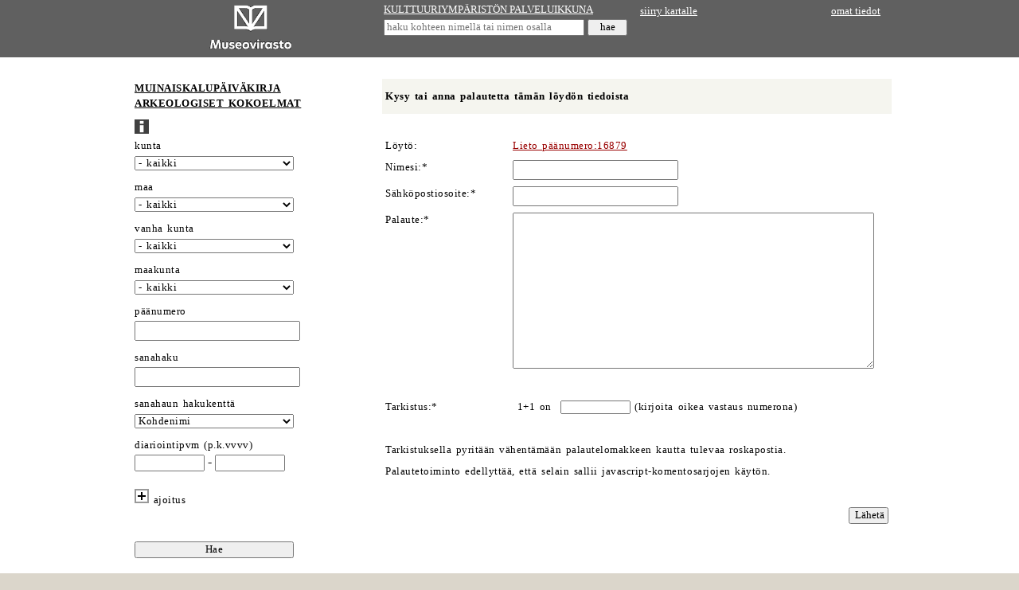

--- FILE ---
content_type: text/html; charset=utf-8
request_url: https://www.kyppi.fi/palveluikkuna/kmloyto/read/asp/r_tietuepalaute_edit.aspx?TIETUE_ID=33409
body_size: 89274
content:
<!DOCTYPE HTML>
<html lang="fi">
<head>
<title>Kulttuuriymp&auml;rist&ouml;n palveluikkuna</title>
<meta name="viewport" content="width=device-width, initial-scale=1.0">
<meta name="description" content="kulttuuriymp&auml;rist&ouml;n palveluikkuna">
<link rel="stylesheet" type="text/css" href="../../../../css/julkinen_wcag_02.css">
<script src="/inc/cs.js" language="JavaScript" charset="iso-8859-1"></script>

</head>
<body>

<div class="ykontti">    
<div class="sub">
<table width="310" border="0" cellspacing="0" cellpadding="4">
  <tr>
	 <td width="310" valign="middle" align="center" class="htaus"><a href="https://www.museovirasto.fi/fi/" target="_blank"><img src="../img/museovirasto.gif" border="0" height="60" alt="Museovirasto"></a></td>
  </tr>
</table>
</div>
<div class="sub">	
<table width="320" border="0" cellspacing="0" cellpadding="2">
<form action="https://www.kyppi.fi/palveluikkuna/portti/read/asp/r_kohde_list.aspx" method="post" onSubmit="return tarkastaMinimimitta(this.KOHDE_NIMI, 'kohteen nimi', 4)">
        <tr>
		  <td class="htaus"><a href="../../../portti/read/asp/default.aspx" class="valk">KULTTUURIYMP&Auml;RIST&Ouml;N PALVELUIKKUNA</a></td>
        </tr>
        <tr>
          <td class="htaus"><input type="text" class="pikahaku" id="kohteen nimi" name="KOHDE_NIMI" placeholder="haku kohteen nimell&auml; tai nimen osalla" title="haku kohteen nimell&auml; tai nimen osalla">&nbsp;<input type="submit" name="hae" value="hae" class="hae"></td>
        </tr>
</form>
</table>
</div>
<div class="sub">	
<table width="310" border="0" cellspacing="0" cellpadding="4">
        <tr>
          <td class="htaus"><a href="https://kartta.museoverkko.fi/?zoomLevel=2&coord=410112_6880256&mapLayers=17+100+default" class="valk" target="_blank">siirry kartalle</a></td>
          <td class="htaus" align="right"><a href="../../../omatunnus/edit/asp/default.aspx" class="valk">omat tiedot</a></td>
        </tr>
        <tr>
          <td class="htaus"></td>
          <td class="htaus" align="right">&nbsp;</td>
        </tr>
</table>
</div>
</div>		  

<div class="akontti">
<div class="sub">	
<form action="r_loyto_list.aspx" method="post" onSubmit="piilokentat(this); return top.tarkastaPaivamaarat(this)&&top.tarkastaKokonaisluvut(this);">
  <table cellpadding="1" cellspacing="0">
    <tr>
      <td class="vtaus">&nbsp;</td>
      <td class="vtaus">&nbsp;</td>
    </tr>
    <tr>
      <td class="norm">&nbsp;</td> 
      <td class="norm"><h1><a href="r_default.aspx" class="must">MUINAISKALUP&Auml;IV&Auml;KIRJA<br>ARKEOLOGISET KOKOELMAT </a></h1></td>
    </tr>
    <tr>
      <td class="vtaus"></td> 
      <td height="8" class="vtaus"><a href="r_ohje.aspx"><img src="../img/ohje.gif" width="18" height="18" alt="ohjesivu" border="0"></a></td>
    </tr>
    <tr>
      <td class="vtaus">&nbsp;</td> 
      <td class="norm"><label for="kunta">kunta</label></td>
    </tr>
    <tr>
      <td class="vtaus">&nbsp;</td> 
      <td class="vtaus"> <select class="kapea" name="KUNTA_ID" id="kunta">
<option value="">- kaikki</option>
<option value="20">Akaa</option>
<option value="5">Alaj&auml;rvi</option>
<option value="9">Alavieska</option>
<option value="10">Alavus</option>
<option value="16">Asikkala</option>
<option value="18">Askola</option>
<option value="19">Aura</option>
<option value="35">Br&auml;nd&ouml;</option>
<option value="43">Ecker&ouml;</option>
<option value="46">Enonkoski</option>
<option value="47">Enonteki&ouml;</option>
<option value="49">Espoo</option>
<option value="50">Eura</option>
<option value="51">Eurajoki</option>
<option value="52">Evij&auml;rvi</option>
<option value="60">Finstr&ouml;m</option>
<option value="61">Forssa</option>
<option value="62">F&ouml;gl&ouml;</option>
<option value="65">Geta</option>
<option value="69">Haapaj&auml;rvi</option>
<option value="71">Haapavesi</option>
<option value="72">Hailuoto</option>
<option value="74">Halsua</option>
<option value="75">Hamina</option>
<option value="76">Hammarland</option>
<option value="77">Hankasalmi</option>
<option value="78">Hanko</option>
<option value="79">Harjavalta</option>
<option value="81">Hartola</option>
<option value="82">Hattula</option>
<option value="86">Hausj&auml;rvi</option>
<option value="111">Heinola</option>
<option value="90">Hein&auml;vesi</option>
<option value="91">Helsinki</option>
<option value="97">Hirvensalmi</option>
<option value="98">Hollola</option>

<option value="102">Huittinen</option>
<option value="103">Humppila</option>
<option value="105">Hyrynsalmi</option>
<option value="106">Hyvink&auml;&auml;</option>
<option value="108">H&auml;meenkyr&ouml;</option>
<option value="109">H&auml;meenlinna</option>
<option value="139">Ii</option>
<option value="140">Iisalmi</option>
<option value="142">Iitti</option>
<option value="143">Ikaalinen</option>
<option value="145">Ilmajoki</option>
<option value="146">Ilomantsi</option>
<option value="153">Imatra</option>
<option value="148">Inari</option>
<option value="149">Inkoo</option>
<option value="151">Isojoki</option>
<option value="152">Isokyr&ouml;</option>
<option value="165">Janakkala</option>
<option value="167">Joensuu</option>
<option value="169">Jokioinen</option>
<option value="170">Jomala</option>
<option value="171">Joroinen</option>
<option value="172">Joutsa</option>

<option value="176">Juuka</option>
<option value="177">Juupajoki</option>
<option value="178">Juva</option>
<option value="179">Jyv&auml;skyl&auml;</option>
<option value="181">J&auml;mij&auml;rvi</option>
<option value="182">J&auml;ms&auml;</option>
<option value="186">J&auml;rvenp&auml;&auml;</option>
<option value="202">Kaarina</option>
<option value="204">Kaavi</option>
<option value="205">Kajaani</option>
<option value="208">Kalajoki</option>
<option value="211">Kangasala</option>
<option value="213">Kangasniemi</option>
<option value="214">Kankaanp&auml;&auml;</option>
<option value="216">Kannonkoski</option>
<option value="217">Kannus</option>
<option value="218">Karijoki</option>
<option value="224">Karkkila</option>
<option value="226">Karstula</option>
<option value="230">Karvia</option>
<option value="231">Kaskinen</option>
<option value="232">Kauhajoki</option>
<option value="233">Kauhava</option>
<option value="235">Kauniainen</option>
<option value="236">Kaustinen</option>
<option value="239">Keitele</option>
<option value="240">Kemi</option>
<option value="320">Kemij&auml;rvi</option>
<option value="241">Keminmaa</option>
<option value="322">Kemi&ouml;nsaari</option>
<option value="244">Kempele</option>
<option value="245">Kerava</option>
<option value="249">Keuruu</option>
<option value="250">Kihni&ouml;</option>
<option value="256">Kinnula</option>
<option value="257">Kirkkonummi</option>
<option value="260">Kitee</option>
<option value="261">Kittil&auml;</option>
<option value="263">Kiuruvesi</option>
<option value="265">Kivij&auml;rvi</option>
<option value="271">Kokem&auml;ki</option>
<option value="272">Kokkola</option>
<option value="273">Kolari</option>
<option value="275">Konnevesi</option>
<option value="276">Kontiolahti</option>
<option value="280">Korsn&auml;s</option>
<option value="284">Koski Tl</option>
<option value="285">Kotka</option>
<option value="286">Kouvola</option>
<option value="287">Kristiinankaupunki</option>
<option value="288">Kruunupyy</option>
<option value="290">Kuhmo</option>
<option value="291">Kuhmoinen</option>
<option value="295">Kumlinge</option>
<option value="297">Kuopio</option>
<option value="300">Kuortane</option>
<option value="301">Kurikka</option>
<option value="304">Kustavi</option>
<option value="305">Kuusamo</option>
<option value="312">Kyyj&auml;rvi</option>
<option value="316">K&auml;rk&ouml;l&auml;</option>
<option value="317">K&auml;rs&auml;m&auml;ki</option>
<option value="318">K&ouml;kar</option>
<option value="398">Lahti</option>
<option value="399">Laihia</option>
<option value="400">Laitila</option>
<option value="407">Lapinj&auml;rvi</option>
<option value="402">Lapinlahti</option>
<option value="403">Lappaj&auml;rvi</option>
<option value="405">Lappeenranta</option>
<option value="408">Lapua</option>
<option value="410">Laukaa</option>
<option value="416">Lemi</option>
<option value="417">Lemland</option>
<option value="418">Lemp&auml;&auml;l&auml;</option>
<option value="420">Lepp&auml;virta</option>
<option value="421">Lestij&auml;rvi</option>
<option value="422">Lieksa</option>
<option value="423">Lieto</option>
<option value="425">Liminka</option>
<option value="426">Liperi</option>
<option value="444">Lohja</option>
<option value="430">Loimaa</option>
<option value="433">Loppi</option>
<option value="434">Loviisa</option>
<option value="435">Luhanka</option>
<option value="436">Lumijoki</option>
<option value="438">Lumparland</option>
<option value="440">Luoto</option>
<option value="441">Luum&auml;ki</option>

<option value="475">Maalahti</option>
<option value="478">Maarianhamina</option>
<option value="480">Marttila</option>
<option value="481">Masku</option>
<option value="483">Merij&auml;rvi</option>
<option value="484">Merikarvia</option>
<option value="489">Miehikk&auml;l&auml;</option>
<option value="491">Mikkeli</option>
<option value="494">Muhos</option>
<option value="495">Multia</option>
<option value="498">Muonio</option>
<option value="499">Mustasaari</option>
<option value="500">Muurame</option>
<option value="503">Myn&auml;m&auml;ki</option>
<option value="504">Myrskyl&auml;</option>
<option value="505">M&auml;nts&auml;l&auml;</option>
<option value="508">M&auml;ntt&auml;-Vilppula</option>
<option value="507">M&auml;ntyharju</option>
<option value="529">Naantali</option>
<option value="531">Nakkila</option>
<option value="535">Nivala</option>
<option value="536">Nokia</option>
<option value="538">Nousiainen</option>
<option value="541">Nurmes</option>
<option value="543">Nurmij&auml;rvi</option>
<option value="545">N&auml;rpi&ouml;</option>
<option value="560">Orimattila</option>
<option value="561">Orip&auml;&auml;</option>
<option value="562">Orivesi</option>
<option value="563">Oulainen</option>
<option value="564">Oulu</option>
<option value="309">Outokumpu</option>
<option value="576">Padasjoki</option>
<option value="577">Paimio</option>
<option value="578">Paltamo</option>
<option value="445">Parainen</option>
<option value="580">Parikkala</option>
<option value="581">Parkano</option>
<option value="599">Peders&ouml;re</option>
<option value="583">Pelkosenniemi</option>
<option value="854">Pello</option>
<option value="584">Perho</option>

<option value="592">Pet&auml;j&auml;vesi</option>
<option value="593">Pieks&auml;m&auml;ki</option>
<option value="595">Pielavesi</option>
<option value="598">Pietarsaari</option>
<option value="601">Pihtipudas</option>
<option value="604">Pirkkala</option>
<option value="607">Polvij&auml;rvi</option>
<option value="608">Pomarkku</option>
<option value="609">Pori</option>
<option value="611">Pornainen</option>
<option value="638">Porvoo</option>
<option value="614">Posio</option>
<option value="615">Pudasj&auml;rvi</option>
<option value="616">Pukkila</option>
<option value="619">Punkalaidun</option>
<option value="620">Puolanka</option>
<option value="623">Puumala</option>
<option value="624">Pyht&auml;&auml;</option>
<option value="625">Pyh&auml;joki</option>
<option value="626">Pyh&auml;j&auml;rvi</option>
<option value="630">Pyh&auml;nt&auml;</option>
<option value="631">Pyh&auml;ranta</option>
<option value="635">P&auml;lk&auml;ne</option>
<option value="636">P&ouml;yty&auml;</option>
<option value="678">Raahe</option>
<option value="710">Raasepori</option>
<option value="680">Raisio</option>
<option value="681">Rantasalmi</option>
<option value="683">Ranua</option>
<option value="684">Rauma</option>
<option value="686">Rautalampi</option>
<option value="687">Rautavaara</option>
<option value="689">Rautj&auml;rvi</option>
<option value="691">Reisj&auml;rvi</option>
<option value="694">Riihim&auml;ki</option>
<option value="697">Ristij&auml;rvi</option>
<option value="698">Rovaniemi</option>
<option value="700">Ruokolahti</option>
<option value="702">Ruovesi</option>
<option value="704">Rusko</option>
<option value="707">R&auml;&auml;kkyl&auml;</option>
<option value="729">Saarij&auml;rvi</option>
<option value="732">Salla</option>
<option value="734">Salo</option>
<option value="736">Saltvik</option>
<option value="790">Sastamala</option>
<option value="738">Sauvo</option>
<option value="739">Savitaipale</option>
<option value="740">Savonlinna</option>
<option value="742">Savukoski</option>
<option value="743">Sein&auml;joki</option>
<option value="746">Sievi</option>
<option value="747">Siikainen</option>
<option value="748">Siikajoki</option>
<option value="791">Siikalatva</option>
<option value="749">Siilinj&auml;rvi</option>
<option value="751">Simo</option>
<option value="753">Sipoo</option>
<option value="755">Siuntio</option>
<option value="758">Sodankyl&auml;</option>
<option value="759">Soini</option>
<option value="761">Somero</option>
<option value="762">Sonkaj&auml;rvi</option>
<option value="765">Sotkamo</option>
<option value="766">Sottunga</option>
<option value="768">Sulkava</option>
<option value="771">Sund</option>
<option value="777">Suomussalmi</option>
<option value="778">Suonenjoki</option>
<option value="781">Sysm&auml;</option>
<option value="783">S&auml;kyl&auml;</option>
<option value="831">Taipalsaari</option>
<option value="832">Taivalkoski</option>
<option value="833">Taivassalo</option>
<option value="834">Tammela</option>
<option value="837">Tampere</option>
<option value="844">Tervo</option>
<option value="845">Tervola</option>
<option value="846">Teuva</option>
<option value="848">Tohmaj&auml;rvi</option>
<option value="849">Toholampi</option>
<option value="850">Toivakka</option>
<option value="851">Tornio</option>
<option value="853">Turku</option>
<option value="857">Tuusniemi</option>
<option value="858">Tuusula</option>
<option value="859">Tyrn&auml;v&auml;</option>
<option value="886">Ulvila</option>
<option value="887">Urjala</option>
<option value="889">Utaj&auml;rvi</option>
<option value="890">Utsjoki</option>
<option value="892">Uurainen</option>
<option value="893">Uusikaarlepyy</option>
<option value="895">Uusikaupunki</option>
<option value="785">Vaala</option>
<option value="905">Vaasa</option>
<option value="908">Valkeakoski</option>

<option value="92">Vantaa</option>
<option value="915">Varkaus</option>
<option value="918">Vehmaa</option>
<option value="921">Vesanto</option>
<option value="922">Vesilahti</option>
<option value="924">Veteli</option>
<option value="925">Vierem&auml;</option>
<option value="927">Vihti</option>
<option value="931">Viitasaari</option>
<option value="934">Vimpeli</option>
<option value="935">Virolahti</option>
<option value="936">Virrat</option>
<option value="941">V&aring;rd&ouml;</option>
<option value="946">V&ouml;yri</option>
<option value="976">Ylitornio</option>
<option value="977">Ylivieska</option>
<option value="980">Yl&ouml;j&auml;rvi</option>
<option value="981">Yp&auml;j&auml;</option>
<option value="989">&Auml;ht&auml;ri</option>
<option value="992">&Auml;&auml;nekoski</option>
<option value="0">monta kuntaa</option>
<option value="-1">ei kuntatietoa</option>
<option value="-2">ulkomaat</option>
        </select> </td>
    </tr>
    <tr>
      <td class="vtaus"></td> 
      <td height="8" class="vtaus"></td>
    </tr>
    <tr>
      <td class="vtaus">&nbsp;</td>
      <td class="norm"><label for="maa">maa</label></td>
    </tr>
    <tr>
      <td class="vtaus">&nbsp;</td>
      <td class="vtaus"><select class="kapea" name="MAA_KDI" id="maa">
        <option value="">- kaikki</option>
           <option value="21000">ei m&auml;&auml;ritelty</option>
          <option value="21001">luovutettu Karjala</option>
          <option value="21002">Ruotsi</option>
          <option value="21003">Viro</option>
          <option value="21004">Ven&auml;j&auml;</option>
          <option value="21005">Tanska</option>
          <option value="21006">Saksa</option>
          <option value="21099">Suomi</option>
          <option value="21007">ulkomaat</option>
      </select></td>
    </tr>
    <tr>
      <td class="vtaus"></td> 
      <td height="8" class="vtaus"></td>
    </tr>
    <tr>
      <td class="vtaus">&nbsp;</td>
      <td class="norm"><label for="vanhakunta">vanha kunta</label></td>
    </tr>
    <tr>
      <td class="vtaus">&nbsp;</td>
      <td class="vtaus"><select class="kapea" name="LOYTO_VANHAKUNTA" id="vanhakunta">
        <option value="">- kaikki</option>
          
          <option value=""></option>
          
          <option value="Ahlainen">Ahlainen</option>
          
          <option value="Ahvenanmaa">Ahvenanmaa</option>
          
          <option value="Aitolahti">Aitolahti</option>
          
          <option value="Alahärmä">Alahärmä</option>
          
          <option value="Alakylä">Alakylä</option>
          
          <option value="Alaseinäjoki">Alaseinäjoki</option>
          
          <option value="Alastaro">Alastaro</option>
          
          <option value="Alatornio">Alatornio</option>
          
          <option value="Alaveteli">Alaveteli</option>
          
          <option value="Alavo">Alavo</option>
          
          <option value="Alijärvi">Alijärvi</option>
          
          <option value="Alkkula">Alkkula</option>
          
          <option value="Angelniemi">Angelniemi</option>
          
          <option value="Anjala">Anjala</option>
          
          <option value="Anjalankoski">Anjalankoski</option>
          
          <option value="Antrea">Antrea</option>
          
          <option value="Antrean pitäjä">Antrean pitäjä</option>
          
          <option value="Anttola">Anttola</option>
          
          <option value="Arkangel">Arkangel</option>
          
          <option value="Artjärvi">Artjärvi</option>
          
          <option value="Askainen">Askainen</option>
          
          <option value="Askola">Askola</option>
          
          <option value="Askula">Askula</option>
          
          <option value="Aunus">Aunus</option>
          
          <option value="Baltia">Baltia</option>
          
          <option value="Belgia">Belgia</option>
          
          <option value="Bennvik">Bennvik</option>
          
          <option value="Bergö">Bergö</option>
          
          <option value="Björkö">Björkö</option>
          
          <option value="Björköby">Björköby</option>
          
          <option value="Bolgar">Bolgar</option>
          
          <option value="Borgå">Borgå</option>
          
          <option value="Brahestad">Brahestad</option>
          
          <option value="Bromarf">Bromarf</option>
          
          <option value="Bromarv">Bromarv</option>
          
          <option value="Bulgaria">Bulgaria</option>
          
          <option value="Bötom">Bötom</option>
          
          <option value="Celmuzi">Celmuzi</option>
          
          <option value="Degerby">Degerby</option>
          
          <option value="Derevjanskoje">Derevjanskoje</option>
          
          <option value="Dragsfjärd">Dragsfjärd</option>
          
          <option value="Dragsfärd">Dragsfärd</option>
          
          <option value="Dragsvik">Dragsvik</option>
          
          <option value="Egypti">Egypti</option>
          
          <option value="Elimäki">Elimäki</option>
          
          <option value="Englanti">Englanti</option>
          
          <option value="Eno">Eno</option>
          
          <option value="Eräjärvi">Eräjärvi</option>
          
          <option value="Esbo">Esbo</option>
          
          <option value="Estham">Estham</option>
          
          <option value="Euran pitäjä">Euran pitäjä</option>
          
          <option value="Finby">Finby</option>
          
          <option value="Fiskars">Fiskars</option>
          
          <option value="Frantsila">Frantsila</option>
          
          <option value="Fredrikshamn">Fredrikshamn</option>
          
          <option value="Haapajärvi">Haapajärvi</option>
          
          <option value="Halikko">Halikko</option>
          
          <option value="Hammaslahti">Hammaslahti</option>
          
          <option value="Hanajärvi">Hanajärvi</option>
          
          <option value="Hankoniemi">Hankoniemi</option>
          
          <option value="Harlu">Harlu</option>
          
          <option value="Hauho">Hauho</option>
          
          <option value="Haukipudas">Haukipudas</option>
          
          <option value="Haukivuori">Haukivuori</option>
          
          <option value="Heinjoki">Heinjoki</option>
          
          <option value="Heinolan maalaiskunta">Heinolan maalaiskunta</option>
          
          <option value="Helsingin mlk">Helsingin mlk</option>
          
          <option value="Helsingin pitäjä">Helsingin pitäjä</option>
          
          <option value="Hiitola">Hiitola</option>
          
          <option value="Hiittinen">Hiittinen</option>
          
          <option value="Himanka">Himanka</option>
          
          <option value="Hinnerjoki">Hinnerjoki</option>
          
          <option value="Hongkong">Hongkong</option>
          
          <option value="Hongonjoki">Hongonjoki</option>
          
          <option value="Honkajoki">Honkajoki</option>
          
          <option value="Honkalahti">Honkalahti</option>
          
          <option value="Honkilahti">Honkilahti</option>
          
          <option value="Houtskari">Houtskari</option>
          
          <option value="Husö">Husö</option>
          
          <option value="Hvittis">Hvittis</option>
          
          <option value="Hyvinkään mlk">Hyvinkään mlk</option>
          
          <option value="Hämeenkoski">Hämeenkoski</option>
          
          <option value="Hämeenlinnan pitäjä">Hämeenlinnan pitäjä</option>
          
          <option value="Härmä">Härmä</option>
          
          <option value="Idensalmi">Idensalmi</option>
          
          <option value="Iio">Iio</option>
          
          <option value="Iisalmen mlk">Iisalmen mlk</option>
          
          <option value="Iisalmen pitäjä">Iisalmen pitäjä</option>
          
          <option value="Iisalmi">Iisalmi</option>
          
          <option value="Iitin pitäjä">Iitin pitäjä</option>
          
          <option value="Iitis">Iitis</option>
          
          <option value="Ilmola">Ilmola</option>
          
          <option value="Impilahti">Impilahti</option>
          
          <option value="Iniö">Iniö</option>
          
          <option value="Inkeri">Inkeri</option>
          
          <option value="Inkerinmaa">Inkerinmaa</option>
          
          <option value="Intia">Intia</option>
          
          <option value="Irak">Irak</option>
          
          <option value="Iso-Britannia tai Irlanti">Iso-Britannia tai Irlanti</option>
          
          <option value="Isokylä">Isokylä</option>
          
          <option value="Italia">Italia</option>
          
          <option value="Itävalta">Itävalta</option>
          
          <option value="Ivalo">Ivalo</option>
          
          <option value="Jaakkima">Jaakkima</option>
          
          <option value="Jaala">Jaala</option>
          
          <option value="Jalasjärvi">Jalasjärvi</option>
          
          <option value="Japani">Japani</option>
          
          <option value="Jepua">Jepua</option>
          
          <option value="Jerisjärvi">Jerisjärvi</option>
          
          <option value="Jockas">Jockas</option>
          
          <option value="Johannes">Johannes</option>
          
          <option value="Jordania">Jordania</option>
          
          <option value="Jormala">Jormala</option>
          
          <option value="Joutseno">Joutseno</option>
          
          <option value="Juankoski">Juankoski</option>
          
          <option value="Jugoslavia">Jugoslavia</option>
          
          <option value="Jurva">Jurva</option>
          
          <option value="Juuva">Juuva</option>
          
          <option value="Jyskyjärvi">Jyskyjärvi</option>
          
          <option value="Jyväskylän mlk">Jyväskylän mlk</option>
          
          <option value="Jämsänkoski">Jämsänkoski</option>
          
          <option value="Jänkärvi">Jänkärvi</option>
          
          <option value="Jääski">Jääski</option>
          
          <option value="Kajaanin mlk">Kajaanin mlk</option>
          
          <option value="Kakola">Kakola</option>
          
          <option value="Kakskerta">Kakskerta</option>
          
          <option value="Kaksoisvirranmaa">Kaksoisvirranmaa</option>
          
          <option value="Kalanti">Kalanti</option>
          
          <option value="Kalvola">Kalvola</option>
          
          <option value="Kangaslampi">Kangaslampi</option>
          
          <option value="Karhula">Karhula</option>
          
          <option value="Karhumäki">Karhumäki</option>
          
          <option value="Karinainen">Karinainen</option>
          
          <option value="Karjaa">Karjaa</option>
          
          <option value="Karjala">Karjala</option>
          
          <option value="Karjalan kannas">Karjalan kannas</option>
          
          <option value="Karjalohja">Karjalohja</option>
          
          <option value="Karkku">Karkku</option>
          
          <option value="Karleby">Karleby</option>
          
          <option value="Karttula">Karttula</option>
          
          <option value="Karuna">Karuna</option>
          
          <option value="Karunki">Karunki</option>
          
          <option value="Kastelholma">Kastelholma</option>
          
          <option value="Kaukola">Kaukola</option>
          
          <option value="Kaukola, Hiitola">Kaukola, Hiitola</option>
          
          <option value="Kaukola, Jaakkima">Kaukola, Jaakkima</option>
          
          <option value="Kauvatsa">Kauvatsa</option>
          
          <option value="Kazan (Kasaan)">Kazan (Kasaan)</option>
          
          <option value="Keikyä / Äetsä">Keikyä / Äetsä</option>
          
          <option value="Kemin mlk">Kemin mlk</option>
          
          <option value="Keminmaa">Keminmaa</option>
          
          <option value="Kemiö">Kemiö</option>
          
          <option value="Kendjärvi">Kendjärvi</option>
          
          <option value="Kerimäki">Kerimäki</option>
          
          <option value="Kertsch (Mustameri)">Kertsch (Mustameri)</option>
          
          <option value="Kestilä">Kestilä</option>
          
          <option value="Kesälahti">Kesälahti</option>
          
          <option value="Keuru">Keuru</option>
          
          <option value="Kexholm">Kexholm</option>
          
          <option value="Kianto">Kianto</option>
          
          <option value="Kiihtelysvaara">Kiihtelysvaara</option>
          
          <option value="Kiikala">Kiikala</option>
          
          <option value="Kiikala, Suomusjärvi">Kiikala, Suomusjärvi</option>
          
          <option value="Kiikka">Kiikka</option>
          
          <option value="Kiikoinen">Kiikoinen</option>
          
          <option value="Kiimasjärvi">Kiimasjärvi</option>
          
          <option value="Kiiminki">Kiiminki</option>
          
          <option value="Kiina">Kiina</option>
          
          <option value="Kirvu">Kirvu</option>
          
          <option value="Kisko">Kisko</option>
          
          <option value="Kisko / Kiikala">Kisko / Kiikala</option>
          
          <option value="Kiskon pitäjä">Kiskon pitäjä</option>
          
          <option value="Kitee, Rääkkylä">Kitee, Rääkkylä</option>
          
          <option value="Kitelä">Kitelä</option>
          
          <option value="Kiukainen">Kiukainen</option>
          
          <option value="Kiukais">Kiukais</option>
          
          <option value="Kiurula">Kiurula</option>
          
          <option value="Kivennapa">Kivennapa</option>
          
          <option value="Kivinebb">Kivinebb</option>
          
          <option value="Klemi">Klemi</option>
          
          <option value="Kodisjoki">Kodisjoki</option>
          
          <option value="Koijärvi">Koijärvi</option>
          
          <option value="Koivisto">Koivisto</option>
          
          <option value="Kolvaisjärvi">Kolvaisjärvi</option>
          
          <option value="Konginkangas">Konginkangas</option>
          
          <option value="Kontokki">Kontokki</option>
          
          <option value="Korea">Korea</option>
          
          <option value="Korpilahti">Korpilahti</option>
          
          <option value="Korpiselkä">Korpiselkä</option>
          
          <option value="Korppoo">Korppoo</option>
          
          <option value="Korsholm">Korsholm</option>
          
          <option value="Korsholma">Korsholma</option>
          
          <option value="Kortesjärvi">Kortesjärvi</option>
          
          <option value="Koski">Koski</option>
          
          <option value="KosKi Hl (Lammin-Koski)">KosKi Hl (Lammin-Koski)</option>
          
          <option value="Koski T.l.">Koski T.l.</option>
          
          <option value="Kosmodemjansk">Kosmodemjansk</option>
          
          <option value="Koutokeino">Koutokeino</option>
          
          <option value="Kreeta">Kreeta</option>
          
          <option value="Kreikka">Kreikka</option>
          
          <option value="Kristiinan pitäjä">Kristiinan pitäjä</option>
          
          <option value="Kristinestad">Kristinestad</option>
          
          <option value="Kronoborg">Kronoborg</option>
          
          <option value="Kronoby">Kronoby</option>
          
          <option value="Kuhmalahti">Kuhmalahti</option>
          
          <option value="Kuhmoniemi">Kuhmoniemi</option>
          
          <option value="Kuivaniemi">Kuivaniemi</option>
          
          <option value="Kuivasmäki">Kuivasmäki</option>
          
          <option value="Kullaa">Kullaa</option>
          
          <option value="Kumo">Kumo</option>
          
          <option value="Kuolajärvi">Kuolajärvi</option>
          
          <option value="Kuolemajärvi">Kuolemajärvi</option>
          
          <option value="Kuolemanjärvi">Kuolemanjärvi</option>
          
          <option value="Kuopion mlk">Kuopion mlk</option>
          
          <option value="Kuopion pitäjä">Kuopion pitäjä</option>
          
          <option value="Kuorehvesi">Kuorehvesi</option>
          
          <option value="Kuorevesi">Kuorevesi</option>
          
          <option value="Kurkijoki">Kurkijoki</option>
          
          <option value="Kuru">Kuru</option>
          
          <option value="Kustö">Kustö</option>
          
          <option value="Kuurinmaa">Kuurinmaa</option>
          
          <option value="Kuurtane">Kuurtane</option>
          
          <option value="Kuusamo">Kuusamo</option>
          
          <option value="Kuusankoski">Kuusankoski</option>
          
          <option value="Kuusisto">Kuusisto</option>
          
          <option value="Kuusjoki">Kuusjoki</option>
          
          <option value="Kuusjoärvi">Kuusjoärvi</option>
          
          <option value="Kuusjärvi">Kuusjärvi</option>
          
          <option value="Kvarnbo">Kvarnbo</option>
          
          <option value="Kvevlax">Kvevlax</option>
          
          <option value="Kylmäkoski">Kylmäkoski</option>
          
          <option value="Kyläkarvia">Kyläkarvia</option>
          
          <option value="Kymi">Kymi</option>
          
          <option value="Kymmene">Kymmene</option>
          
          <option value="Kypros">Kypros</option>
          
          <option value="Kyrkslätt">Kyrkslätt</option>
          
          <option value="Kyrö">Kyrö</option>
          
          <option value="Käkisalmen pitäjä">Käkisalmen pitäjä</option>
          
          <option value="Käkisalmi">Käkisalmi</option>
          
          <option value="Kälviä">Kälviä</option>
          
          <option value="Kärsämäki O.l.">Kärsämäki O.l.</option>
          
          <option value="Käsimyllynkivi">Käsimyllynkivi</option>
          
          <option value="Köyliö">Köyliö</option>
          
          <option value="Lahdenpohja">Lahdenpohja</option>
          
          <option value="Lahtis">Lahtis</option>
          
          <option value="Laihela">Laihela</option>
          
          <option value="Laihia,Isokyrö,Jurva">Laihia,Isokyrö,Jurva</option>
          
          <option value="Laitila kk">Laitila kk</option>
          
          <option value="Lammi">Lammi</option>
          
          <option value="Lampis">Lampis</option>
          
          <option value="Lapinlahti">Lapinlahti</option>
          
          <option value="Lapinmaa">Lapinmaa</option>
          
          <option value="Lappajärvi, Säräisniemi, Iisalmi">Lappajärvi, Säräisniemi, Iisalmi</option>
          
          <option value="Lappee">Lappee</option>
          
          <option value="Lappeen pitäjä">Lappeen pitäjä</option>
          
          <option value="Lappfjärd">Lappfjärd</option>
          
          <option value="Lappi">Lappi</option>
          
          <option value="Lappland">Lappland</option>
          
          <option value="Lappmarken">Lappmarken</option>
          
          <option value="Lappo">Lappo</option>
          
          <option value="Lappo (Åbo län)">Lappo (Åbo län)</option>
          
          <option value="Lappträsk">Lappträsk</option>
          
          <option value="Lappträsk /Liljendal">Lappträsk /Liljendal</option>
          
          <option value="Lappvesi">Lappvesi</option>
          
          <option value="Lapväärtti">Lapväärtti</option>
          
          <option value="Larsmo">Larsmo</option>
          
          <option value="Latvia">Latvia</option>
          
          <option value="Lauritsala">Lauritsala</option>
          
          <option value="Lavansaari">Lavansaari</option>
          
          <option value="Lavia">Lavia</option>
          
          <option value="Lehtimäki">Lehtimäki</option>
          
          <option value="Leivonmäki">Leivonmäki</option>
          
          <option value="Lempälä">Lempälä</option>
          
          <option value="Lemu">Lemu</option>
          
          <option value="Leppälahti">Leppälahti</option>
          
          <option value="Leppävirrat">Leppävirrat</option>
          
          <option value="Lesti">Lesti</option>
          
          <option value="Letala">Letala</option>
          
          <option value="Libelitis">Libelitis</option>
          
          <option value="Lietma">Lietma</option>
          
          <option value="Liettua">Liettua</option>
          
          <option value="Liittoinen">Liittoinen</option>
          
          <option value="Liivinmaa">Liivinmaa</option>
          
          <option value="Liljendal">Liljendal</option>
          
          <option value="Lillkyro">Lillkyro</option>
          
          <option value="Lindjärvi">Lindjärvi</option>
          
          <option value="Liperin pitäjä">Liperin pitäjä</option>
          
          <option value="Listo">Listo</option>
          
          <option value="Lithauen">Lithauen</option>
          
          <option value="Littoinen">Littoinen</option>
          
          <option value="Lohjan mlk">Lohjan mlk</option>
          
          <option value="Lohjan pitäjä">Lohjan pitäjä</option>
          
          <option value="Lohjansaari">Lohjansaari</option>
          
          <option value="Lohtaja">Lohtaja</option>
          
          <option value="Loimaan kunta">Loimaan kunta</option>
          
          <option value="Loimijoki">Loimijoki</option>
          
          <option value="Lokala">Lokala</option>
          
          <option value="Lokalahti">Lokalahti</option>
          
          <option value="Loppis">Loppis</option>
          
          <option value="Lotinan Pelto">Lotinan Pelto</option>
          
          <option value="Lovisa">Lovisa</option>
          
          <option value="Lumivaara">Lumivaara</option>
          
          <option value="Lundo">Lundo</option>
          
          <option value="Luopioinen">Luopioinen</option>
          
          <option value="Luvajärvi">Luvajärvi</option>
          
          <option value="Luvia">Luvia</option>
          
          <option value="Längelmäki">Längelmäki</option>
          
          <option value="Länsi-Suomi">Länsi-Suomi</option>
          
          <option value="Maalahti">Maalahti</option>
          
          <option value="Maaninka">Maaninka</option>
          
          <option value="Maaria">Maaria</option>
          
          <option value="Maaria tai Raisio">Maaria tai Raisio</option>
          
          <option value="Makilo">Makilo</option>
          
          <option value="Malmizki">Malmizki</option>
          
          <option value="Maninga">Maninga</option>
          
          <option value="Maroko">Maroko</option>
          
          <option value="Matku">Matku</option>
          
          <option value="Merimasku">Merimasku</option>
          
          <option value="Messukylä">Messukylä</option>
          
          <option value="Metsäpirtti">Metsäpirtti</option>
          
          <option value="Mietoinen">Mietoinen</option>
          
          <option value="Mikkelin kaupunki">Mikkelin kaupunki</option>
          
          <option value="Mikkelin mlk">Mikkelin mlk</option>
          
          <option value="Mikkelin pitäjä">Mikkelin pitäjä</option>
          
          <option value="Minskin lääni">Minskin lääni</option>
          
          <option value="Moskova">Moskova</option>
          
          <option value="Mouhijärvi">Mouhijärvi</option>
          
          <option value="Munsala">Munsala</option>
          
          <option value="Muolaa">Muolaa</option>
          
          <option value="Muolaa, Heinjoki">Muolaa, Heinjoki</option>
          
          <option value="Muonion pitäjä">Muonion pitäjä</option>
          
          <option value="Murmanskin piiri">Murmanskin piiri</option>
          
          <option value="Mustio">Mustio</option>
          
          <option value="Muujärvi">Muujärvi</option>
          
          <option value="Muurla">Muurla</option>
          
          <option value="Muurola">Muurola</option>
          
          <option value="Myllykoski">Myllykoski</option>
          
          <option value="Mynämäen Karjala">Mynämäen Karjala</option>
          
          <option value="Mynämäki/Laitila">Mynämäki/Laitila</option>
          
          <option value="Mägi">Mägi</option>
          
          <option value="Mäntsala">Mäntsala</option>
          
          <option value="Mänttä">Mänttä</option>
          
          <option value="Mörskom">Mörskom</option>
          
          <option value="Naantalin mlk.">Naantalin mlk.</option>
          
          <option value="Nastola">Nastola</option>
          
          <option value="Nauvo">Nauvo</option>
          
          <option value="Neuvostoliitto">Neuvostoliitto</option>
          
          <option value="Niinsaari">Niinsaari</option>
          
          <option value="Nilsiä">Nilsiä</option>
          
          <option value="Nischnei Novgorod">Nischnei Novgorod</option>
          
          <option value="Nischne-Tagisk">Nischne-Tagisk</option>
          
          <option value="Nischni-Tagilsk">Nischni-Tagilsk</option>
          
          <option value="Nokeus">Nokeus</option>
          
          <option value="Noormarkku">Noormarkku</option>
          
          <option value="Norja">Norja</option>
          
          <option value="Notsjö">Notsjö</option>
          
          <option value="Nousis">Nousis</option>
          
          <option value="Novgorod">Novgorod</option>
          
          <option value="Nubia">Nubia</option>
          
          <option value="Nuckö">Nuckö</option>
          
          <option value="Nuijamaa">Nuijamaa</option>
          
          <option value="Nummi">Nummi</option>
          
          <option value="Nummi-Pusula">Nummi-Pusula</option>
          
          <option value="Nurmeksen pitäjä">Nurmeksen pitäjä</option>
          
          <option value="Nurmes">Nurmes</option>
          
          <option value="Nurmes mlk">Nurmes mlk</option>
          
          <option value="Nurmijärvi kk.">Nurmijärvi kk.</option>
          
          <option value="Nurmis">Nurmis</option>
          
          <option value="Nurmo">Nurmo</option>
          
          <option value="Nurmo, Isokyrö">Nurmo, Isokyrö</option>
          
          <option value="Nykarleby">Nykarleby</option>
          
          <option value="Nykarleby+Rautalampi">Nykarleby+Rautalampi</option>
          
          <option value="Nykyrka">Nykyrka</option>
          
          <option value="Nykyrko">Nykyrko</option>
          
          <option value="Nyslott">Nyslott</option>
          
          <option value="Nystad">Nystad</option>
          
          <option value="Nådendal">Nådendal</option>
          
          <option value="Näkkäläjärvi">Näkkäläjärvi</option>
          
          <option value="Närpes">Närpes</option>
          
          <option value="Närpiö (Pirttikylä)">Närpiö (Pirttikylä)</option>
          
          <option value="Ohändt">Ohändt</option>
          
          <option value="Oitti">Oitti</option>
          
          <option value="Olangon pitäjä">Olangon pitäjä</option>
          
          <option value="Oravainen">Oravainen</option>
          
          <option value="Orenburg">Orenburg</option>
          
          <option value="Orivesi">Orivesi</option>
          
          <option value="Oulun pitäjä">Oulun pitäjä</option>
          
          <option value="Paaden">Paaden</option>
          
          <option value="Paanajärvi">Paanajärvi</option>
          
          <option value="Paatene">Paatene</option>
          
          <option value="Paattinen">Paattinen</option>
          
          <option value="Paavola">Paavola</option>
          
          <option value="Paimio tai Raisio">Paimio tai Raisio</option>
          
          <option value="Paldamo">Paldamo</option>
          
          <option value="Palestiina">Palestiina</option>
          
          <option value="Parainen">Parainen</option>
          
          <option value="Parikkala">Parikkala</option>
          
          <option value="Partakko">Partakko</option>
          
          <option value="Pattijoki">Pattijoki</option>
          
          <option value="Pedersöre (Esse)">Pedersöre (Esse)</option>
          
          <option value="Pelkjärvi">Pelkjärvi</option>
          
          <option value="Pellosniemi">Pellosniemi</option>
          
          <option value="Peltola">Peltola</option>
          
          <option value="Pemar">Pemar</option>
          
          <option value="Perma">Perma</option>
          
          <option value="Pernaja">Pernaja</option>
          
          <option value="Pernau">Pernau</option>
          
          <option value="Perniö">Perniö</option>
          
          <option value="Perno">Perno</option>
          
          <option value="Persia">Persia</option>
          
          <option value="Pertteli">Pertteli</option>
          
          <option value="Perttula">Perttula</option>
          
          <option value="Pertunmaa">Pertunmaa</option>
          
          <option value="Peräseinäjoki">Peräseinäjoki</option>
          
          <option value="Petersburg">Petersburg</option>
          
          <option value="Petolahti">Petolahti</option>
          
          <option value="Petrosavodsk">Petrosavodsk</option>
          
          <option value="Petsamo">Petsamo</option>
          
          <option value="Pieksämäki mlk">Pieksämäki mlk</option>
          
          <option value="Pieksänmaa">Pieksänmaa</option>
          
          <option value="Pielavasi">Pielavasi</option>
          
          <option value="Pielinen">Pielinen</option>
          
          <option value="Pielis">Pielis</option>
          
          <option value="Pielisensuu">Pielisensuu</option>
          
          <option value="Pielisjärvi">Pielisjärvi</option>
          
          <option value="Pietari">Pietari</option>
          
          <option value="Pietarsaaren mlk">Pietarsaaren mlk</option>
          
          <option value="Pietarsaaren pitäjä">Pietarsaaren pitäjä</option>
          
          <option value="Pietarsaari, Salo, Munsala">Pietarsaari, Salo, Munsala</option>
          
          <option value="Pihjalavesi">Pihjalavesi</option>
          
          <option value="Pihlajavesi">Pihlajavesi</option>
          
          <option value="Pihtiputaa">Pihtiputaa</option>
          
          <option value="Piikkiö">Piikkiö</option>
          
          <option value="Piippola">Piippola</option>
          
          <option value="Pirkkala">Pirkkala</option>
          
          <option value="Pirttikylä">Pirttikylä</option>
          
          <option value="Pisto">Pisto</option>
          
          <option value="Pohja">Pohja</option>
          
          <option value="Pohjan pitäjä">Pohjan pitäjä</option>
          
          <option value="Pohjanmaa">Pohjanmaa</option>
          
          <option value="Pohjanmaalta">Pohjanmaalta</option>
          
          <option value="Pohjaslahti">Pohjaslahti</option>
          
          <option value="Pohjois-Pirkkala">Pohjois-Pirkkala</option>
          
          <option value="Pohjois-Pohjanmaa">Pohjois-Pohjanmaa</option>
          
          <option value="Pohjois-Ruotsi">Pohjois-Ruotsi</option>
          
          <option value="Pompeji ja Egypti">Pompeji ja Egypti</option>
          
          <option value="Ponkama">Ponkama</option>
          
          <option value="Porneesi">Porneesi</option>
          
          <option value="Porvoon mlk">Porvoon mlk</option>
          
          <option value="Porvoon pitäjä">Porvoon pitäjä</option>
          
          <option value="Poventsa">Poventsa</option>
          
          <option value="Preäsä">Preäsä</option>
          
          <option value="Prunkkala">Prunkkala</option>
          
          <option value="Pudosch">Pudosch</option>
          
          <option value="Pulkkila">Pulkkila</option>
          
          <option value="Punkaharju">Punkaharju</option>
          
          <option value="Punkalaitio">Punkalaitio</option>
          
          <option value="Puola">Puola</option>
          
          <option value="Puolanka">Puolanka</option>
          
          <option value="Puolanko">Puolanko</option>
          
          <option value="Purmo">Purmo</option>
          
          <option value="Pusula">Pusula</option>
          
          <option value="Pyhäjoki (Oul.)">Pyhäjoki (Oul.)</option>
          
          <option value="Pyhäjärven kappeli">Pyhäjärven kappeli</option>
          
          <option value="Pyhäjärvi">Pyhäjärvi</option>
          
          <option value="Pyhäjärvi (OL)">Pyhäjärvi (OL)</option>
          
          <option value="Pyhäjärvi K.l.">Pyhäjärvi K.l.</option>
          
          <option value="Pyhäjärvi O.l.">Pyhäjärvi O.l.</option>
          
          <option value="Pyhäjärvi OL">Pyhäjärvi OL</option>
          
          <option value="Pyhäjärvi U.l.">Pyhäjärvi U.l.</option>
          
          <option value="Pyhäjärvi Ul">Pyhäjärvi Ul</option>
          
          <option value="Pyhäjärvi Ul.">Pyhäjärvi Ul.</option>
          
          <option value="Pyhäjärvi V.l.">Pyhäjärvi V.l.</option>
          
          <option value="Pyhäjärvi Vi.l.">Pyhäjärvi Vi.l.</option>
          
          <option value="Pyhäjärvi Vib.">Pyhäjärvi Vib.</option>
          
          <option value="Pyhäjärvi ViL">Pyhäjärvi ViL</option>
          
          <option value="Pyhäjärvi VL">Pyhäjärvi VL</option>
          
          <option value="Pyhäjärvi Vl.">Pyhäjärvi Vl.</option>
          
          <option value="Pyhäjärvi Vpl">Pyhäjärvi Vpl</option>
          
          <option value="Pyhäjärvi Vpl.">Pyhäjärvi Vpl.</option>
          
          <option value="Pyhämaa">Pyhämaa</option>
          
          <option value="Pyhännän kirkonkylä">Pyhännän kirkonkylä</option>
          
          <option value="Pyhäselkä">Pyhäselkä</option>
          
          <option value="Pylkönmäki">Pylkönmäki</option>
          
          <option value="Pälkjärvi">Pälkjärvi</option>
          
          <option value="Pörtom">Pörtom</option>
          
          <option value="Pöyttyä">Pöyttyä</option>
          
          <option value="Raippaluoto">Raippaluoto</option>
          
          <option value="Raivola">Raivola</option>
          
          <option value="Rajajoki">Rajajoki</option>
          
          <option value="Ranska">Ranska</option>
          
          <option value="Rantakari">Rantakari</option>
          
          <option value="Rantsila">Rantsila</option>
          
          <option value="Ranttila">Ranttila</option>
          
          <option value="Ranttila (Rantsila)">Ranttila (Rantsila)</option>
          
          <option value="Rauman mlk">Rauman mlk</option>
          
          <option value="Rauman pitäjä">Rauman pitäjä</option>
          
          <option value="Rautalampi">Rautalampi</option>
          
          <option value="Rautio">Rautio</option>
          
          <option value="Rautu">Rautu</option>
          
          <option value="Rautus">Rautus</option>
          
          <option value="Reisijärvi">Reisijärvi</option>
          
          <option value="Renko">Renko</option>
          
          <option value="Replot">Replot</option>
          
          <option value="Repola">Repola</option>
          
          <option value="Reso">Reso</option>
          
          <option value="Revonlahti">Revonlahti</option>
          
          <option value="Riistavesi">Riistavesi</option>
          
          <option value="Rikajärvi">Rikajärvi</option>
          
          <option value="Ristiina">Ristiina</option>
          
          <option value="Ristijärvi kk.">Ristijärvi kk.</option>
          
          <option value="Roi">Roi</option>
          
          <option value="Rooma">Rooma</option>
          
          <option value="Rooma/Troija">Rooma/Troija</option>
          
          <option value="Roukkula">Roukkula</option>
          
          <option value="Rovaniemen mlk">Rovaniemen mlk</option>
          
          <option value="Ruisjärvi">Ruisjärvi</option>
          
          <option value="Rukajärvi">Rukajärvi</option>
          
          <option value="Rukarvi">Rukarvi</option>
          
          <option value="Ruokolahti">Ruokolahti</option>
          
          <option value="Ruotsi">Ruotsi</option>
          
          <option value="Ruotsinpyhtää">Ruotsinpyhtää</option>
          
          <option value="Ruotsinsalmi">Ruotsinsalmi</option>
          
          <option value="Ruskeala">Ruskeala</option>
          
          <option value="Rutakko">Rutakko</option>
          
          <option value="Ruukki">Ruukki</option>
          
          <option value="Rymättylä">Rymättylä</option>
          
          <option value="Rytkynperä">Rytkynperä</option>
          
          <option value="Räisälä">Räisälä</option>
          
          <option value="Räisälä, Kirvu, Sakkola, Pyhäjärvi, Kivennapa, Vehkalahti, Pyhäjärvi Vl.">Räisälä, Kirvu, Sakkola, Pyhäjärvi, Kivennapa, Vehkalahti, Pyhäjärvi Vl.</option>
          
          <option value="Räisälä?">Räisälä?</option>
          
          <option value="Räntämäki">Räntämäki</option>
          
          <option value="S. Andrea">S. Andrea</option>
          
          <option value="S. Maria">S. Maria</option>
          
          <option value="S. Marie">S. Marie</option>
          
          <option value="S. Michel">S. Michel</option>
          
          <option value="S. Mårtens">S. Mårtens</option>
          
          <option value="S. Petersburg">S. Petersburg</option>
          
          <option value="S. Österbotten">S. Österbotten</option>
          
          <option value="S.Marie">S.Marie</option>
          
          <option value="S.Michel">S.Michel</option>
          
          <option value="S.Mickel">S.Mickel</option>
          
          <option value="S.Mårtens">S.Mårtens</option>
          
          <option value="S.Petersburg">S.Petersburg</option>
          
          <option value="S:t Karins">S:t Karins</option>
          
          <option value="S:t Petersburg">S:t Petersburg</option>
          
          <option value="Saari">Saari</option>
          
          <option value="Sagu">Sagu</option>
          
          <option value="Sahalahti">Sahalahti</option>
          
          <option value="Sakkola">Sakkola</option>
          
          <option value="Sakkola (Sakkula)">Sakkola (Sakkula)</option>
          
          <option value="Sakkula">Sakkula</option>
          
          <option value="Saksa">Saksa</option>
          
          <option value="Saljushik">Saljushik</option>
          
          <option value="Salmi">Salmi</option>
          
          <option value="Salminnischka">Salminnischka</option>
          
          <option value="Salon kauppala">Salon kauppala</option>
          
          <option value="Salon kaupunki">Salon kaupunki</option>
          
          <option value="Saltvik,Sund,Geta">Saltvik,Sund,Geta</option>
          
          <option value="Sammatti">Sammatti</option>
          
          <option value="Sastmola">Sastmola</option>
          
          <option value="Sauvo">Sauvo</option>
          
          <option value="Sauvon pitäjä">Sauvon pitäjä</option>
          
          <option value="Savo">Savo</option>
          
          <option value="Savonranta">Savonranta</option>
          
          <option value="Schlesia">Schlesia</option>
          
          <option value="Seinäjoki mlk.">Seinäjoki mlk.</option>
          
          <option value="Seiskari">Seiskari</option>
          
          <option value="Seämjärvi">Seämjärvi</option>
          
          <option value="Sibbo">Sibbo</option>
          
          <option value="Sibirien">Sibirien</option>
          
          <option value="Sicilien">Sicilien</option>
          
          <option value="Sideby">Sideby</option>
          
          <option value="Siestarjoki">Siestarjoki</option>
          
          <option value="Siikaisten pitäjä">Siikaisten pitäjä</option>
          
          <option value="Siipyy">Siipyy</option>
          
          <option value="Simpele">Simpele</option>
          
          <option value="Siperia">Siperia</option>
          
          <option value="Siperia, Jenisei">Siperia, Jenisei</option>
          
          <option value="Siperia, Mongolia">Siperia, Mongolia</option>
          
          <option value="Siperia, Tomsk">Siperia, Tomsk</option>
          
          <option value="Sipola">Sipola</option>
          
          <option value="Sipoon pitäjä">Sipoon pitäjä</option>
          
          <option value="Sippola">Sippola</option>
          
          <option value="Siuntio,Kirkkonummi">Siuntio,Kirkkonummi</option>
          
          <option value="Siuro">Siuro</option>
          
          <option value="Skandinavia">Skandinavia</option>
          
          <option value="Snappertuna">Snappertuna</option>
          
          <option value="Soanlahti">Soanlahti</option>
          
          <option value="Solomanni">Solomanni</option>
          
          <option value="Solv">Solv</option>
          
          <option value="Somerniemi">Somerniemi</option>
          
          <option value="Sordavala">Sordavala</option>
          
          <option value="Sortavala">Sortavala</option>
          
          <option value="Sortavala mlk.">Sortavala mlk.</option>
          
          <option value="Sortavala s:n">Sortavala s:n</option>
          
          <option value="Sortavalan pitäjä">Sortavalan pitäjä</option>
          
          <option value="St. Bertils">St. Bertils</option>
          
          <option value="St. Karins">St. Karins</option>
          
          <option value="St. Michel">St. Michel</option>
          
          <option value="St. Petersburg">St. Petersburg</option>
          
          <option value="Stockholm">Stockholm</option>
          
          <option value="Stokholm">Stokholm</option>
          
          <option value="Storkyro">Storkyro</option>
          
          <option value="Storå">Storå</option>
          
          <option value="Stranda">Stranda</option>
          
          <option value="Strömsdal">Strömsdal</option>
          
          <option value="Strömsvik?">Strömsvik?</option>
          
          <option value="Sudan">Sudan</option>
          
          <option value="Suigarvi">Suigarvi</option>
          
          <option value="Suistamo">Suistamo</option>
          
          <option value="Šukofka">Šukofka</option>
          
          <option value="Sulkava">Sulkava</option>
          
          <option value="Sumiainen">Sumiainen</option>
          
          <option value="Suodenniemi">Suodenniemi</option>
          
          <option value="Suoju">Suoju</option>
          
          <option value="Suojärvi">Suojärvi</option>
          
          <option value="Suolahti">Suolahti</option>
          
          <option value="Suomenniemi">Suomenniemi</option>
          
          <option value="Suomi">Suomi</option>
          
          <option value="Suomusjärvi">Suomusjärvi</option>
          
          <option value="Suomusjärvi /Kiikala">Suomusjärvi /Kiikala</option>
          
          <option value="Suomusjärvi, Kiikala">Suomusjärvi, Kiikala</option>
          
          <option value="Suomusjärvi, Kisko">Suomusjärvi, Kisko</option>
          
          <option value="Suomusjärvi/ Kiikala">Suomusjärvi/ Kiikala</option>
          
          <option value="Suoniemi">Suoniemi</option>
          
          <option value="Suoniemi (=nyk. Nokia)">Suoniemi (=nyk. Nokia)</option>
          
          <option value="Suotniemi">Suotniemi</option>
          
          <option value="Suunu">Suunu</option>
          
          <option value="Suursaari">Suursaari</option>
          
          <option value="Sveaborg">Sveaborg</option>
          
          <option value="Sverige">Sverige</option>
          
          <option value="Syväri">Syväri</option>
          
          <option value="Säkjärvi">Säkjärvi</option>
          
          <option value="Säkkijärvi">Säkkijärvi</option>
          
          <option value="Säresniemi">Säresniemi</option>
          
          <option value="Säresniemi (Säräisniemi)">Säresniemi (Säräisniemi)</option>
          
          <option value="Särkisalmi">Särkisalmi</option>
          
          <option value="Särkisalo">Särkisalo</option>
          
          <option value="Säräisniemi">Säräisniemi</option>
          
          <option value="Säräsniemi">Säräsniemi</option>
          
          <option value="Sääksmäki">Sääksmäki</option>
          
          <option value="Sääksmäki, Valkeala">Sääksmäki, Valkeala</option>
          
          <option value="Sääminge">Sääminge</option>
          
          <option value="Säämingin pitäjä">Säämingin pitäjä</option>
          
          <option value="Sääminki">Sääminki</option>
          
          <option value="Sääskmäki">Sääskmäki</option>
          
          <option value="Taavetti">Taavetti</option>
          
          <option value="Taksova (Pohjois-Inkeri)">Taksova (Pohjois-Inkeri)</option>
          
          <option value="Tallus">Tallus</option>
          
          <option value="Tambovska guv.">Tambovska guv.</option>
          
          <option value="Tammela">Tammela</option>
          
          <option value="Tammisaari">Tammisaari</option>
          
          <option value="Tanska">Tanska</option>
          
          <option value="Tarvasjoki">Tarvasjoki</option>
          
          <option value="Tavastehus">Tavastehus</option>
          
          <option value="Teerijärvi">Teerijärvi</option>
          
          <option value="Teijo">Teijo</option>
          
          <option value="Teisko">Teisko</option>
          
          <option value="Temmes">Temmes</option>
          
          <option value="Teneriffa, Espanja">Teneriffa, Espanja</option>
          
          <option value="Tenhola">Tenhola</option>
          
          <option value="Terijoki">Terijoki</option>
          
          <option value="Tervajärvi (Teerijärvi)">Tervajärvi (Teerijärvi)</option>
          
          <option value="Tiikala">Tiikala</option>
          
          <option value="Tiiksi">Tiiksi</option>
          
          <option value="Tikkurila">Tikkurila</option>
          
          <option value="Tjöck">Tjöck</option>
          
          <option value="Toby">Toby</option>
          
          <option value="Toijala">Toijala</option>
          
          <option value="Torneå">Torneå</option>
          
          <option value="Tornion kauppala">Tornion kauppala</option>
          
          <option value="Tottijärvi">Tottijärvi</option>
          
          <option value="Toukola">Toukola</option>
          
          <option value="Tscheboksary">Tscheboksary</option>
          
          <option value="Tukholma">Tukholma</option>
          
          <option value="Tulomajärvi">Tulomajärvi</option>
          
          <option value="Tulomjärvi">Tulomjärvi</option>
          
          <option value="Tungutjärvi">Tungutjärvi</option>
          
          <option value="Tunisia">Tunisia</option>
          
          <option value="Tuntematon">Tuntematon</option>
          
          <option value="Tuoppajärvi">Tuoppajärvi</option>
          
          <option value="Turkestan">Turkestan</option>
          
          <option value="Turkki">Turkki</option>
          
          <option value="Turku (ent. Kaarina)">Turku (ent. Kaarina)</option>
          
          <option value="Turku (ent. Maaria)">Turku (ent. Maaria)</option>
          
          <option value="Turku (Maaria)">Turku (Maaria)</option>
          
          <option value="Turtola">Turtola</option>
          
          <option value="Turtola (Pello)">Turtola (Pello)</option>
          
          <option value="Turtola / Ylitornio">Turtola / Ylitornio</option>
          
          <option value="Turun seutu">Turun seutu</option>
          
          <option value="Tuuloinen">Tuuloinen</option>
          
          <option value="Tuulois">Tuulois</option>
          
          <option value="Tuulos">Tuulos</option>
          
          <option value="Tuupovaara">Tuupovaara</option>
          
          <option value="Tuusula">Tuusula</option>
          
          <option value="Tver">Tver</option>
          
          <option value="Tverin Karjala,Aunus">Tverin Karjala,Aunus</option>
          
          <option value="Tyhjä">Tyhjä</option>
          
          <option value="Tyrnävä">Tyrnävä</option>
          
          <option value="Tyrvis">Tyrvis</option>
          
          <option value="Tyrväntö">Tyrväntö</option>
          
          <option value="Tyrvää">Tyrvää</option>
          
          <option value="Tyrö, Inkeri">Tyrö, Inkeri</option>
          
          <option value="Tyskland">Tyskland</option>
          
          <option value="Tytärsaari">Tytärsaari</option>
          
          <option value="Töfsala">Töfsala</option>
          
          <option value="Töysä">Töysä</option>
          
          <option value="Uhtua">Uhtua</option>
          
          <option value="Uhut (Uhtua)">Uhut (Uhtua)</option>
          
          <option value="Ukraina">Ukraina</option>
          
          <option value="Uleåborg">Uleåborg</option>
          
          <option value="Ulfsby">Ulfsby</option>
          
          <option value="Ullava">Ullava</option>
          
          <option value="Ulugusk">Ulugusk</option>
          
          <option value="Ulvsby">Ulvsby</option>
          
          <option value="Unkari">Unkari</option>
          
          <option value="Ural">Ural</option>
          
          <option value="Urderlaks">Urderlaks</option>
          
          <option value="Urdiala">Urdiala</option>
          
          <option value="Urjala">Urjala</option>
          
          <option value="Uskela">Uskela</option>
          
          <option value="Uudenkaarlebyyn pitäjä">Uudenkaarlebyyn pitäjä</option>
          
          <option value="Uudenkaupungin mlk">Uudenkaupungin mlk</option>
          
          <option value="Uukuniemi">Uukuniemi</option>
          
          <option value="Uusi Laatokka">Uusi Laatokka</option>
          
          <option value="Uusikaarlepyyn mlk">Uusikaarlepyyn mlk</option>
          
          <option value="Uusikarleby">Uusikarleby</option>
          
          <option value="Uusikaupunki">Uusikaupunki</option>
          
          <option value="Uusi-Kaupunki">Uusi-Kaupunki</option>
          
          <option value="Uusikirkko">Uusikirkko</option>
          
          <option value="Uusikirkko (Nykyrko Åbo län)">Uusikirkko (Nykyrko Åbo län)</option>
          
          <option value="Uusikirkko (T.l.)">Uusikirkko (T.l.)</option>
          
          <option value="Uusikirkko (Turun lääni)/Kalanti">Uusikirkko (Turun lääni)/Kalanti</option>
          
          <option value="Uusikirkko (VL)">Uusikirkko (VL)</option>
          
          <option value="Uusikirkko T.l.">Uusikirkko T.l.</option>
          
          <option value="Uusikirkko TL.">Uusikirkko TL.</option>
          
          <option value="Uusikirkko V.l">Uusikirkko V.l</option>
          
          <option value="Uusikirkko V.l.">Uusikirkko V.l.</option>
          
          <option value="Uusikirkko Vi.l.">Uusikirkko Vi.l.</option>
          
          <option value="Uusikirkko VL">Uusikirkko VL</option>
          
          <option value="Uusikirkko Vp. l.">Uusikirkko Vp. l.</option>
          
          <option value="UusikirkkoT.l.">UusikirkkoT.l.</option>
          
          <option value="UusikirkkoTl (Nykyrko Åbolän)">UusikirkkoTl (Nykyrko Åbolän)</option>
          
          <option value="Waasa">Waasa</option>
          
          <option value="Vahto">Vahto</option>
          
          <option value="Wahto">Wahto</option>
          
          <option value="Vahviala">Vahviala</option>
          
          <option value="Valamo">Valamo</option>
          
          <option value="Valkeajärvi">Valkeajärvi</option>
          
          <option value="Valkeala">Valkeala</option>
          
          <option value="Valkeasaari">Valkeasaari</option>
          
          <option value="Valkjärvi">Valkjärvi</option>
          
          <option value="Walkjärvi">Walkjärvi</option>
          
          <option value="Valtimo">Valtimo</option>
          
          <option value="Vammala">Vammala</option>
          
          <option value="Vampula">Vampula</option>
          
          <option value="Wampula">Wampula</option>
          
          <option value="Vanaja">Vanaja</option>
          
          <option value="Wanaja">Wanaja</option>
          
          <option value="Vanha Vaasa">Vanha Vaasa</option>
          
          <option value="Vanha Waasa">Vanha Waasa</option>
          
          <option value="Vantaan kauppala">Vantaan kauppala</option>
          
          <option value="Varpaisjärvi">Varpaisjärvi</option>
          
          <option value="Varsinais-Suomi">Varsinais-Suomi</option>
          
          <option value="Vasa">Vasa</option>
          
          <option value="Wasa">Wasa</option>
          
          <option value="Veckelax">Veckelax</option>
          
          <option value="Vederlax">Vederlax</option>
          
          <option value="Wederlax">Wederlax</option>
          
          <option value="Vehkalahti">Vehkalahti</option>
          
          <option value="Wehkalahti">Wehkalahti</option>
          
          <option value="Vehkalahti, Sippola">Vehkalahti, Sippola</option>
          
          <option value="Vehmersalmi">Vehmersalmi</option>
          
          <option value="Wehmo">Wehmo</option>
          
          <option value="Velkua">Velkua</option>
          
          <option value="Vemo">Vemo</option>
          
          <option value="Venäjä ja Ruotsi">Venäjä ja Ruotsi</option>
          
          <option value="Vesijärvi">Vesijärvi</option>
          
          <option value="Westergötland">Westergötland</option>
          
          <option value="Weteli">Weteli</option>
          
          <option value="Viborg">Viborg</option>
          
          <option value="Wiborg">Wiborg</option>
          
          <option value="Vieljärvi">Vieljärvi</option>
          
          <option value="Vihanti">Vihanti</option>
          
          <option value="Viiala">Viiala</option>
          
          <option value="Viipuri">Viipuri</option>
          
          <option value="Viipuri tai Antrea">Viipuri tai Antrea</option>
          
          <option value="Viipurin mlk">Viipurin mlk</option>
          
          <option value="Viipurin pitäjä">Viipurin pitäjä</option>
          
          <option value="Viljakkala">Viljakkala</option>
          
          <option value="Williö">Williö</option>
          
          <option value="Villmanstrand">Villmanstrand</option>
          
          <option value="Willnäs">Willnäs</option>
          
          <option value="Vilppula">Vilppula</option>
          
          <option value="Virkkala">Virkkala</option>
          
          <option value="Virmo">Virmo</option>
          
          <option value="Vironlahti">Vironlahti</option>
          
          <option value="Vuohtjärvi">Vuohtjärvi</option>
          
          <option value="Vuokkiniemi">Vuokkiniemi</option>
          
          <option value="Vuoksela">Vuoksela</option>
          
          <option value="Vuoksenranta">Vuoksenranta</option>
          
          <option value="Vuoksi">Vuoksi</option>
          
          <option value="Vuolijoki">Vuolijoki</option>
          
          <option value="Vähäkyrö">Vähäkyrö</option>
          
          <option value="Välimeren alue">Välimeren alue</option>
          
          <option value="Värtsilä">Värtsilä</option>
          
          <option value="Västanfjärd">Västanfjärd</option>
          
          <option value="Vöyri-Maksamaa">Vöyri-Maksamaa</option>
          
          <option value="Ylihärmä">Ylihärmä</option>
          
          <option value="Yli-Ii">Yli-Ii</option>
          
          <option value="Ylikiiminki">Ylikiiminki</option>
          
          <option value="Ylimarkku">Ylimarkku</option>
          
          <option value="Ylistaro">Ylistaro</option>
          
          <option value="Ylitornio">Ylitornio</option>
          
          <option value="Yli-Tornio">Yli-Tornio</option>
          
          <option value="Yli-Veteli">Yli-Veteli</option>
          
          <option value="Yläjärvi">Yläjärvi</option>
          
          <option value="Ylämaa">Ylämaa</option>
          
          <option value="Yläne">Yläne</option>
          
          <option value="Åbo">Åbo</option>
          
          <option value="Äetsä">Äetsä</option>
          
          <option value="Ähtävä">Ähtävä</option>
          
          <option value="Ätsäri">Ätsäri</option>
          
          <option value="Äyräpää">Äyräpää</option>
          
          <option value="Äänislinna">Äänislinna</option>
          
          <option value="Österbotten">Österbotten</option>
          
          <option value="Östermark">Östermark</option>
          
          <option value="Östersundom">Östersundom</option>
          
          <option value="Övermark">Övermark</option>
          
      </select></td>
    </tr>
    <tr>
      <td class="vtaus"></td> 
      <td height="8" class="vtaus"></td>
    </tr>
    <tr>
      <td class="vtaus">&nbsp;</td>
      <td class="norm"><label for="maakunta">maakunta</label></td>
    </tr>
    <tr>
      <td class="vtaus">&nbsp;</td>
      <td class="vtaus"><select class="kapea" name="MAAKUNTA_ID" id="maakunta">
<option value="">- kaikki</option>
<option value="20">Ahvenanmaa</option>
<option value="9">Etel&auml;-Karjala</option>
<option value="14">Etel&auml;-Pohjanmaa</option>
<option value="10">Etel&auml;-Savo</option>
<option value="18">Kainuu</option>
<option value="5">Kanta-H&auml;me</option>
<option value="16">Keski-Pohjanmaa</option>
<option value="13">Keski-Suomi</option>
<option value="8">Kymenlaakso</option>
<option value="19">Lappi</option>
<option value="6">Pirkanmaa</option>
<option value="15">Pohjanmaa</option>
<option value="12">Pohjois-Karjala</option>
<option value="17">Pohjois-Pohjanmaa</option>
<option value="11">Pohjois-Savo</option>
<option value="7">P&auml;ij&auml;t-H&auml;me</option>
<option value="4">Satakunta</option>
<option value="1">Uusimaa</option>
<option value="2">Varsinais-Suomi</option>
      </select></td>
    </tr>
    <tr>
      <td class="vtaus"></td> 
      <td height="8" class="vtaus"></td>
    </tr>
    <tr>
      <td class="vtaus">&nbsp;</td>
      <td class="norm"><label for="p&auml;&auml;numero">p&auml;&auml;numero</label></td>
    </tr>
    <tr>
      <td class="vtaus">&nbsp;</td>
      <td class="vtaus"><input name="LOYTO_PAANRO" type="text" class="kapea" id="p&auml;&auml;numero"></td>
    </tr>
    <tr>
      <td class="vtaus"></td> 
      <td height="8" class="vtaus"></td>
    </tr>
    <tr>
      <td class="vtaus">&nbsp;</td>
      <td class="norm"><label for="sanahaku">sanahaku</label></td>
    </tr>
    <tr>
      <td class="vtaus">&nbsp;</td>
      <td class="vtaus"><input name="SANAHAKU" type="text" id="sanahaku" class="kapea" title="Oletushakuehtona on nimen alku. Jos haluat hakea nimen keskelt&auml;, k&auml;yt&auml; ensimm&auml;isen&auml; merkkin&auml; hakujokeria %"></td>
    </tr>
    <tr>
      <td class="vtaus"></td> 
      <td height="8" class="vtaus"></td>
    </tr>
    <tr>
      <td class="vtaus">&nbsp;</td>
      <td class="norm"><label for="hakukentt&auml;">sanahaun hakukentt&auml;</label></td>
    </tr>
    <tr>
      <td class="vtaus">&nbsp;</td>
      <td class="vtaus"><select name="HAKUKENTTA" class="kapea" id="hakukentt&auml;">
          <option value="LOYTO_KOHDENIMI">Kohdenimi</option>
          <option value="LOYTO_LUOKITUS">Luokitus</option>
        </select></td>
    </tr>
    <tr>
      <td class="vtaus"></td> 
      <td height="8" class="vtaus"></td>
    </tr>
    <tr>
      <td class="vtaus">&nbsp;</td>
      <td class="norm"><label for="dpvm2"><label for="dpvm1">diariointipvm (p.k.vvvv)</label></label></td>
    </tr>
    <tr>
      <td class="vtaus">&nbsp;</td>
      <td class="vtaus"><input name="LOYTO_DPVM1" type="text" class="kapeakapea" id="dpvm1"> - <input name="LOYTO_DPVM2" type="text" class="kapeakapea" id="dpvm2"></td>
    </tr>
    <tr>
      <td class="vtaus">&nbsp;</td>
      <td class="vtaus">&nbsp;</td>
    </tr>
    <tr>
      <td class="vtaus">&nbsp;</td>
      <td class="norm"><a href="javascript:vaihda_nakyvyys(document.getElementById('ajoitus_kuvake'), 'ajoitus')"><img id="ajoitus_kuvake" src="../img/plus.gif" alt="n&auml;yt&auml;/piilota ajoituskriteerit"></a>&nbsp;ajoitus</td>
    </tr>
    <tr>
      <td class="vtaus">&nbsp;</td>
      <td class="vtaus">

<span id="ajoitus" style="display:none">
	<table width="100%" border="0" cellspacing="0" cellpadding="0">
    <tr>
      <td class="norm">
        <input type="checkbox" name="LOYTO_KIVIKAUSI" value="K"  id="kivikausi">&nbsp;<label for="kivikausi">kivikausi</label></td>
    </tr>
    <tr>
      <td class="norm">
        <input type="checkbox" name="LOYTO_PRONSSIKAUSI" value="K"  id="pronssikausi">&nbsp;<label for="pronssikausi">pronssikausi</label></td>
    </tr>
    <tr>
      <td class="norm">
        <input type="checkbox" name="LOYTO_VARHAISMETALLIKAUTINEN" value="K"  id="varhaismetallikausi">&nbsp;<label for="varhaismetallikausi">varhaismetallikausi</label></td>
    </tr>
    <tr>
      <td class="norm">
        <input type="checkbox" name="LOYTO_RAUTAKAUSI" value="K"  id="rautakausi">&nbsp;<label for="rautakausi">rautakausi</label></td>
    </tr>
    <tr>
      <td class="norm">
        <input type="checkbox" name="LOYTO_ESIHISTORIALLINEN" value="K"  id="esihistoriallinen">&nbsp;<label for="esihistoriallinen">esihistoriallinen</label></td>
    </tr>
    <tr>
      <td class="norm">
        <input type="checkbox" name="LOYTO_HISTORIALLINEN" value="K"  id="historiallinen">&nbsp;<label for="historiallinen">historiallinen</label></td>
    </tr>
    <tr>
      <td class="norm">
        <input type="checkbox" name="LOYTO_AJOITTAMATON" value="K"  id="ajoittamaton">&nbsp;<label for="ajoittamaton">ajoittamaton&nbsp;&nbsp;</label></td>
      </tr> 
      </table>
</span>
		  
	</td>
    </tr>
    <tr>
      <td class="vtaus">&nbsp;</td>
      <td class="vtaus">&nbsp;</td>
    </tr>
    <tr>
      <td class="vtaus">&nbsp;</td> 
      <td class="vtaus"><input type="submit" class="kapea" name="Hae" value="Hae"></td>
    </tr>
    <tr>
      <td class="vtaus">&nbsp;</td>
      <td class="vtaus">&nbsp;</td>
    </tr>
    <tr>
      <td class="vtaus">&nbsp;</td>
      <td class="vtaus"><input type="reset" name="Poista valinnat" class="kapea" value="Poista valinnat"></td>
    </tr>
    <tr>
      <td class="vtaus">&nbsp;</td> 
      <td class="vtaus">
<input type="hidden" name="_kokonaisluku" value="LOYTO_PAANRO" title="P&auml;&auml;numerokentt&auml;&auml;n tulee antaa kokonaisluku.">
<input type="hidden" name="_pvm" value="LOYTO_DPVM1" title="P&auml;iv&auml;m&auml;&auml;r&auml;t tulee antaa muodossa p.k.vvvv.">
<input type="hidden" name="_pvm" value="LOYTO_DPVM2" title="P&auml;iv&auml;m&auml;&auml;r&auml;t tulee antaa muodossa p.k.vvvv.">
<input type="hidden" name="KUNTA_NIMI"><input type="hidden" name="MAAKUNTA_NIMI"><input type="hidden" name="LOYTO_VANHAKUNTA_NIMI"><input type="hidden" name="HAKUKENTTA_SELITE"><input type="hidden" name="LIITETIEDOSTO_SELITE">
<input type="hidden" name="MAA_SELITE">

<input type="hidden" name="VIIM">
	  </td>
    </tr>
    <tr>
      <td class="norm">&nbsp;</td>
      <td class="norm"><a href="r_tilasto_mkl.aspx" class="puna">l&ouml;yd&ouml;t maakunnittain</a></td>
    </tr>
    <tr>
      <td class="norm">&nbsp;</td>
      <td class="norm"><a href="r_tilasto_mkm.aspx" class="puna">l&ouml;yd&ouml;t vastuumuseoittain</a></td>
    </tr>
    <tr>
      <td class="norm">&nbsp;</td>
      <td class="norm"><a href="r_tilasto_yke.aspx" class="puna">l&ouml;yd&ouml;t ELY-keskuksittain</a></td>
    </tr>
    <tr>
      <td class="norm">&nbsp;</td>
      <td class="norm">&nbsp;</td>
    </tr>
  </table>

</form>
</div>

<div class="kapenee">
<form action="r_tietuepalaute_send.aspx" method="post" onsubmit="laheta_lomake(event, this)">
<table width="100%" border="0" cellspacing="0" cellpadding="4">

  <tr>
    <td class="norm">&nbsp;</td>
  </tr>
  <tr> 
     <td class="bkgr" colspan="2"><h1>Kysy tai anna palautetta t&auml;m&auml;n l&ouml;yd&ouml;n tiedoista</h1> </td>
  </tr>
    <tr>
      <td valign="top" class="norm">&nbsp;</td>
      <td class="norm">&nbsp;</td>
    </tr>
                <tr>
                  <td valign="top" class="norm">L&ouml;yt&ouml;:</td>
                  <td class="norm"><a href="r_loyto_det.aspx?LOYTO_ID=33409" class="puna">Lieto p&auml;&auml;numero:16879</a></td>
                </tr>
                <tr>
                  <td valign="top" class="norm"><label for="nimi">Nimesi:*</label>
                    </td>
                  <td class="vtaus"><input name="NIMI" type="text" class="kapea" maxlength="50" id="nimi" required></td>
                </tr>
                <tr> 
                  <td valign="top" class="norm"><label for="sahkopostiosoite">S&auml;hk&ouml;postiosoite:*</label>
                    </td>
                  <td class="vtaus"><input name="SPOSTI" type="email" class="kapea" maxlength="50" id="sahkopostiosoite" required></td>
                </tr>
                <tr> 
                  <td valign="top" class="norm"><label for="palaute">Palaute:*</label>                    </td>
                  <td class="vtaus"><textarea name="PALAUTE" rows="10" class="leveaf" id="palaute" required maxlength="5000"></textarea></td>
                </tr>
                <tr>
                  <td valign="top" class="norm">&nbsp;</td>
                  <td class="norm">&nbsp;</td>
                </tr>
                <tr>
                  <td class="norm" valign="top"><label for="roskapostitarkistus">Tarkistus:*</label></td>
                  <td class="norm">&nbsp;1+1 on&nbsp;&nbsp;<input name="ROSKAPOSTITARKISTUS" type="text" class="kapeakapea" maxlength="50" id="roskapostitarkistus" required> 
                  (kirjoita oikea vastaus numerona) </td>
                </tr>
                <tr>
                  <td valign="top" class="norm">&nbsp;</td>
                  <td class="norm">&nbsp;</td>
                </tr>
                <tr>
                  <td colspan="2" valign="top" class="norm">Tarkistuksella pyrit&auml;&auml;n v&auml;hent&auml;m&auml;&auml;n palautelomakkeen kautta tulevaa roskapostia.</td>
                </tr>
                <tr>
                  <td colspan="2" valign="top" class="norm">Palautetoiminto edellytt&auml;&auml;, ett&auml; selain sallii javascript-komentosarjojen k&auml;yt&ouml;n.</td>
                </tr>
                <tr>
                  <td valign="top" class="norm">&nbsp;</td>
                  <td class="norm">
                    <input name="TIETUE" type="hidden" value="Muinaiskalup&auml;iv&auml;kirja id:33409 p&auml;&auml;numero:16879 kunta:Lieto">
					  <input name="LOYTO_ID" type="hidden" value="33409">
					  <input name="KUNTA_ID" type="hidden" value="423">
				</td>
                </tr>
                <tr>
                  <td valign="top" class="norm">&nbsp;</td>
                  <td class="vtaus" align="right"><input type="submit" class="hae" value="L&auml;het&auml;"></td>
    </tr>
                <tr>
                  <td valign="top" class="norm">&nbsp;</td>
                  <td class="vtaus" align="right">&nbsp;</td>
                </tr>

</table>
</form>
</div>
</div>

<div align="center">    
<br>
<a href="https://www.museovirasto.fi/fi/" target="_blank" class="must" title="Verkkopalveluun voi vapaasti linkitt&auml;&auml; ja teksti&auml; saa lainata tekij&auml;noikeuslain mukaisesti, l&auml;hde ja p&auml;iv&auml;m&auml;&auml;r&auml; on mainittava. Aineistoa saa k&auml;ytt&auml;&auml; vain lain ja hyv&auml;n tavan mukaisiin tarkoituksiin. Valokuvien tekij&auml;noikeudet ovat Museovirastolla ja/tai valokuvaajilla. Valokuvat ovat Museoviraston kuva-arkiston kokoelmasta.">&copy;&nbsp;Museovirasto</a>
<br>
<a href="https://www.museovirasto.fi/fi/palvelut-ja-ohjeet/saavutettavuusselosteet" target="_blank" class="must"><small>saavutettavuusseloste</small></a><br>
<a href="https://www.museovirasto.fi/fi/palvelut-ja-ohjeet/tietosuoja" target="_blank" class="must"><small>tietosuojaseloste</small></a><br>
<br>	
</div>
<script>
function piilokentat(lomake){
  lomake.KUNTA_NIMI.value=lomake.KUNTA_ID[lomake.KUNTA_ID.selectedIndex].text;
  lomake.LOYTO_VANHAKUNTA_NIMI.value=lomake.LOYTO_VANHAKUNTA[lomake.LOYTO_VANHAKUNTA.selectedIndex].text;
  lomake.MAAKUNTA_NIMI.value=lomake.MAAKUNTA_ID[lomake.MAAKUNTA_ID.selectedIndex].text;
  lomake.MAA_SELITE.value=lomake.MAA_KDI[lomake.MAA_KDI.selectedIndex].text;
  lomake.HAKUKENTTA_SELITE.value=lomake.HAKUKENTTA[lomake.HAKUKENTTA.selectedIndex].text;
  }
function vaihda_nakyvyys(kuvake, lohkoid)
{
  var piilossa = (kuvake.src.indexOf("plus.gif") > 0 );
  var kuvspan = document.getElementById(lohkoid);
  var uusi_kuvakesrc = (piilossa) ? "../img/minus.gif": "../img/plus.gif";
  var uusi_display = (piilossa) ? "block" : "none";
  kuvspan.style.display =  uusi_display;
  kuvake.src = uusi_kuvakesrc;
}
function tarkastaMinimimitta(kentta, kenttanimi, minimimitta)
{
  var arvo = kentta.value;
  var virheilmoitus;
  var trimmattuarvo = top.trimL(top.trimR(arvo));
  if(trimmattuarvo.length > 0 && trimmattuarvo.length < minimimitta)
  {
    virheilmoitus = "Kentän '" + kenttanimi + "' hakuehto on liian lyhyt, hakuehdon minimipituus on " + minimimitta + " merkkiä.";
    alert(virheilmoitus);
	return false;
  }
  kentta.value = trimmattuarvo;
  return true;
}
function tyhjenna_lomake(lomake) 
{
  lomake.LOYTO_KIVIKAUSI.checked = false;
  lomake.LOYTO_PRONSSIKAUSI.checked = false;
  lomake.LOYTO_VARHAISMETALLIKAUTINEN.checked = false;
  lomake.LOYTO_RAUTAKAUSI.checked = false;
  lomake.LOYTO_ESIHISTORIALLINEN.checked = false;
  lomake.LOYTO_HISTORIALLINEN.checked = false;
  lomake.LOYTO_AJOITTAMATON.checked = false;
  nollaa_valikko(lomake.KUNTA_ID);
  nollaa_valikko(lomake.MAA_KDI);
  nollaa_valikko(lomake.LOYTO_VANHAKUNTA);
  nollaa_valikko(lomake.MAAKUNTA_ID);
  lomake.LOYTO_PAANRO.value = "";
  lomake.SANAHAKU.value = "";
  nollaa_valikko(lomake.HAKUKENTTA);
  lomake.LOYTO_DPVM1.value = "";
  lomake.LOYTO_DPVM2.value = "";
}
function nollaa_valikko(valikko)
{
  var indeksi = (valikko[0].value=="") ? 0: 1;
  valikko.selectedIndex = indeksi;
}
function laheta_lomake(event, lomake)
{
  event.preventDefault();
  if( lomake.ROSKAPOSTITARKISTUS.value  != 2 )
  {
    alert("Roskapostitarkistus ei onnistunut.");
    return;
  }
  lomake.submit();
}
</script>
</body>
</html>


--- FILE ---
content_type: text/css
request_url: https://www.kyppi.fi/css/julkinen_wcag_02.css
body_size: 1085
content:
/* yleiset  */
html {overflow-y: scroll;}
body {margin-top:0;margin-right:0;margin-bottom:0;margin-left:0;background:#DBD6CB }

/* saavutettavuuteen liittyv�t  */
h1.hidden {visibility:hidden;font-size:10%}
h1 {font-size:100%;}

/* responsiivisuuteen liittyv�t  */
.ykontti {display:flex;flex-flow:row wrap;justify-content:center;background:#606060;} 
.akontti {display:flex;flex-flow:row wrap;justify-content:center;background:#ffffff;} 
div.pala {width:210px;}
div.sub {width:320px;}
div.katoaa {width:320px;}
div.kapenee {width:640px;}
div.levkapenee {width:960px;}

/* katoaa, kun n�yt�n leveys on alle 960  */
@media all and (max-width: 960px) {
  div.katoaa {    
	  display:none;
	}
}

/* kapenee, kun n�yt�n leveys on alle 640  */
@media all and (max-width: 640px) {
  div.kapenee {    
	  width:320px;
	}
}

/* kapenee, kun n�yt�n leveys on alle 960  */
@media all and (max-width: 960px) {
  div.levkapenee {    
	  width:320px;
	}
}


/* tekstilinkit  */
a.valk:link 		{font-family:verdana;font-size:80%;color:#ffffff;text-decoration:underline}
a.valk:visited 		{font-family:verdana;font-size:80%;color:#ffffff;text-decoration:underline}
a.valk:hover 		{font-family:verdana;font-size:80%;color:#ffffff;text-decoration:underline}
a.must:link 		{font-family:verdana;font-size:100%;color:#000000;text-decoration:underline}
a.must:visited 		{font-family:verdana;font-size:100%;color:#000000;text-decoration:underline}
a.must:hover 		{font-family:verdana;font-size:100%;color:#000000;text-decoration:underline}
a.puna:link 		{font-family:verdana;font-size:100%;color:#990000;text-decoration:underline}
a.puna:visited 		{font-family:verdana;font-size:100%;color:#990000;text-decoration:underline}
a.puna:hover 		{font-family:verdana;font-size:100%;color:#999999;text-decoration:underline}
a.koltta:link 		{font-family:arial;font-size:100%;color:#990000;text-decoration:underline}
a.koltta:visited 		{font-family:arial;font-size:100%;color:#990000;text-decoration:underline}
a.koltta:hover 		{font-family:arial;font-size:100%;color:#999999;text-decoration:underline}

.piilotettu 		{display:none}

/* hakulistaussivujen tyylit */
td.hakutiedot         	{font-family:verdana;font-size:80%;color:#000000}

/* aikaleimojen tyylit */
td.leimat         	{font-family:verdana;font-size:80%;color:#606060}

/* kuviin liittyv??t tyylit */
img.kuvareuna	   {border:1px solid #000000;}

/* p????sivujen korvakkeet */
td.on 		{font-size:80%;font-family:Verdana;background-color:#C1D3D5}
td.ei 		{font-size:80%;font-family:Verdana;background-color:#DDE6E7}

/* p????sivujen tyylit */
td.htaus 		{font-size:100%;font-family:Verdana;color:#ffffff;background-color:#606060}
td.vtaus 		{font-size:100%;font-family:Verdana;color:#000000;background-color:#ffffff}

td.otsa 		{font-size:80%;font-family:Verdana;font-weight:bold;color:#ffffff;background-color:#457b93;line-height:150%;word-spacing:0.16em;letter-spacing:0.04em;}
td.esineotsa 		{font-size:100%;font-family:Verdana;font-weight:bold;color:#ffffff;background-color:#9a0003}
td.bnorm 		{font-size:80%;font-family:Verdana;font-weight:bold;background-color:#ffffff;line-height:150%;word-spacing:0.16em;letter-spacing:0.04em;}
td.hdr 		    {font-size:80%;font-family:Verdana;background-color:#DDE6E7;line-height:150%;word-spacing:0.16em;letter-spacing:0.04em;}
td.bkgr 		{font-size:80%;font-family:Verdana;background-color:#F5F5EF;line-height:150%;word-spacing:0.16em;letter-spacing:0.04em;}
td.bkgrB 		{font-size:80%;font-family:Verdana;font-weight:bold;background-color:#F5F5EF;line-height:150%;word-spacing:0.16em;letter-spacing:0.04em;}
td.bkgrP 		{font-size:80%;font-family:Verdana;background-color:#FBEFE3;line-height:150%;word-spacing:0.16em;letter-spacing:0.04em;}
td.bkgrV 		{font-size:80%;font-family:Verdana;background-color:#D8F2C4;line-height:150%;word-spacing:0.16em;letter-spacing:0.04em;}
td.bkgrT 		{font-size:80%;font-family:Verdana;background-color:#d9efec;line-height:150%;word-spacing:0.16em;letter-spacing:0.04em;}
td.bkgrTHB 		{font-size:80%;font-family:Verdana;font-weight:bold;background-color:#BBBBBB;line-height:150%;word-spacing:0.16em;letter-spacing:0.04em;}
td.ladattava	{font-size:80%;font-family:Verdana;color:#60949A;background-color:#ffffff;line-height:150%;word-spacing:0.16em;letter-spacing:0.04em;}
td.huomio	    {font-size:80%;font-family:Verdana;color:#000000;background-color:#FFDBDB;line-height:150%;word-spacing:0.16em;letter-spacing:0.04em;}
td.harm 	    {font-size:80%;font-family:Verdana;color:#606060;background-color:#ffffff;line-height:150%;word-spacing:0.16em;letter-spacing:0.04em;}
td.norm 		{font-size:80%;font-family:Verdana;background-color:#ffffff;line-height:150%;word-spacing:0.16em;letter-spacing:0.04em;}
td.norm1 		{width:100px;font-size:80%;font-family:Verdana; background-color:#ffffff;line-height:150%;word-spacing:0.16em;letter-spacing:0.04em;}
td.norm2 		{width:200px;font-size:80%;font-family:Verdana; background-color:#ffffff;line-height:150%;word-spacing:0.16em;letter-spacing:0.04em;}
td.norm3 		{width:300px;font-size:80%;font-family:Verdana; background-color:#ffffff;line-height:150%;word-spacing:0.16em;letter-spacing:0.04em;}
td.norm4 		{width:400px;font-size:80%;font-family:Verdana; background-color:#ffffff;line-height:150%;word-spacing:0.16em;letter-spacing:0.04em;}
td.norm5 		{width:500px;font-size:80%;font-family:Verdana; background-color:#ffffff;line-height:150%;word-spacing:0.16em;letter-spacing:0.04em;}
td.norm6		{width:600px;font-size:80%;font-family:Verdana; background-color:#ffffff;line-height:150%;word-spacing:0.16em;letter-spacing:0.04em;}
td.norm7		{width:700px;font-size:80%;font-family:Verdana; background-color:#ffffff;line-height:150%;word-spacing:0.16em;letter-spacing:0.04em;}
td.norm8		{width:800px;font-size:80%;font-family:Verdana; background-color:#ffffff;line-height:150%;word-spacing:0.16em;letter-spacing:0.04em;}
td.norm9		{width:900px;font-size:80%;font-family:Verdana; background-color:#ffffff;line-height:150%;word-spacing:0.16em;letter-spacing:0.04em;}
td.norm10		{width:1000px;font-size:80%;font-family:Verdana; background-color:#ffffff;line-height:150%;word-spacing:0.16em;letter-spacing:0.04em;}
td.normf		{width:100%;font-size:80%;font-family:Verdana; background-color:#ffffff;line-height:150%;word-spacing:0.16em;letter-spacing:0.04em;}

/* lomakkeiden tyylit */
input.pikahaku     {font-family:Verdana;font-size:80%;width:244px}
input.hae     {font-family:Verdana;font-size:80%;width:50px}
input.laheta    {font-family:Verdana;font-size:80%;width:100px}
input.kopioi     {font-family:Verdana;font-size:100%;width:400px}
input.kapeakapea     {font-family:Verdana;font-size:80%;width:80px}
input.kapeakap     {font-family:Verdana;font-size:80%;width:120px;}
input.kapea     {font-family:Verdana;font-size:80%;width:200px;line-height:150%;word-spacing:0.16em;letter-spacing:0.04em;}
input.leveaf     {font-family:Verdana;font-size:80%;width:95%;line-height:150%;word-spacing:0.16em;letter-spacing:0.04em;}
select.kapea     {font-family:Verdana;font-size:80%;width:200px;line-height:150%;word-spacing:0.16em;letter-spacing:0.04em;}
select.leveaf     {font-family:Verdana;font-size:80%;width:95%;line-height:150%;word-spacing:0.16em;letter-spacing:0.04em;}
textarea.leveaf     {font-family:Verdana;font-size:80%;width:95%;line-height:150%;word-spacing:0.16em;letter-spacing:0.04em;}


--- FILE ---
content_type: application/javascript
request_url: https://www.kyppi.fi/inc/cs.js
body_size: 6001
content:
//cs2.js
//kytta2009 -sovellusten yleinen selainkoodi
//copyrigh Antti Veltheim 2002-2007

//globaali muutosbitti  (dirty bit) - kertoo, että lomakkeen tietoja on muutettu
var blnDirty=false;

//globaalit valikkotaulukot
var valinnat = new Array();
valinnat[0] = new Array();
valinnat[1] = new Array();
valinnat[2] = new Array();
valinnat[3] = new Array();

function asetaMuutettu(){
  blnDirty=true;
  }
function vapautaMuutettu(){
  blnDirty=false;
  }
function eiMuutettu(){
  if(blnDirty){
     alert("Lomakkeella on tallentamattomia tietoja.\nTallenna tiedot tai poista muutokset\nTyhjennä/Palauta -painikkeella.");
	 return false;
     }
  else{
    return true;
    }  
  }

//yleiset trimmausfunktiot (vasen ja oikea)
function trimL(strTxt){
  try{
    var a = strTxt.split("");
    var i;
    for(i=0;i<a.length;i++){
      if(a[i]!=" "){break;}
      }
    return strTxt.substring(i);
    }
  catch(e){
    return e.description;
    }
  }
function trimR(strTxt){
  try{
    var a = strTxt.split("");
    var i;
    var j = a.length;
    for(i=a.length-1;i>-1;i--){
      if(a[i]!=" "){
        break;
        }
      else{
        j--;
        }
      }
    return strTxt.substr(0, j);
    }
  catch(e){
    return e.description;
    }
  }
function checkOne(oCtrl){
//tarkastaa yhdestä kontrollista (normaalitapaus) koostuvan kentän pakollisuuden
  var bOK = false;
  switch(oCtrl.type){
//JÄRJETÖN, poistettu 29.12.2002
//    case "radio":
//    if(oCtrl.checked){
//      bOK = true;
//      }
//    break;
//JÄRJETÖN, poistettu 29.12.2002
//    case "checkbox":
//    if(oCtrl.checked){
//      bOK = true;
//      }
//    break;
    case "text":
    if(trimR(trimL(oCtrl.value))!=""){
      bOK = true;
      }
    break;
//palvelinkoodi ei tue tiedostojen käsittelyä, tämä myöhempää tarvetta varten
    case "file":
    if(trimR(trimL(oCtrl.value))!=""){
      bOK = true;
      }
    break;
    case "textarea":
    if(trimR(trimL(oCtrl.value))!=""){
      bOK = true;
      }
    break;
    }
  return bOK;
  }
function checkMany(oCtrl){
//tarkastaa useasta kontrollista koostuvan kentän pakollisuuden - pakollisuus tulkitaan siten, että ainakin yksi kontrolleista on valittava / täytettävä
  var j;
  var bOK = false;
//LISÄYS SELECT, jossa ei saa lähettää määrittelemätöntä (tyhjää arvoa)
//select tässä haarassa, koska sillä on aina length-ominaisuus
//jos samalla nimellä useampi SELECT-valikko, koodia palauttaa aina false
  if(oCtrl.tagName=="SELECT"){
    if(oCtrl.options[oCtrl.selectedIndex].value!=""){
      return true;
      }
    else{
      return false;
      }
    }
  for(j=0;j<oCtrl.length;j++){
     switch(oCtrl[j].type){
//AINOA kontrollityyppi, jota voi mielekkäästi käyttää palvelinkoodin kanssa - 
//tässäkin tapauksessa käyttöliittymällä voidaan yleensä välttää pakollisuustarkistus
       case "radio":
       if(oCtrl[j].checked){
         bOK = true;
         }
       break;
//palvelinkoodi ei tue, varattu muita tarpeita varten
       case "checkbox":
       if(oCtrl[j].checked){
         bOK = true;
         }
       break;
//palvelinkoodi ei tue, varattu muita tarpeita varten
       case "text":
       if(trimR(trimL(oCtrl[j].value))!=""){
         bOK = true;
         }
       break;
//palvelinkoodi ei tue, varattu muita tarpeita varten
       case "textarea":
       if(trimR(trimL(oCtrl[j].value))!=""){
         bOK = true;
         }
       break;
       }
     } 
  return bOK;
  }
//tarkastaa lomakkeessa '_pakollinen' -nimisten piilokenttien määrittelemät kentät seuraavasti:
//
function tarkastaPakolliset(oForm){
  var i, oCtrl;
  var bOK = true;
  var btmp;
  var errmsg;
  try{
    if(oForm._pakollinen.length){
       for(i=0;i<oForm._pakollinen.length;i++){
          oCtrl = oForm[oForm._pakollinen[i].value];
          try{
            if(oCtrl.length){
              btmp = checkMany(oCtrl);
              bOK = (bOK && btmp);
              if(!(btmp)){
                errmsg = oForm._pakollinen[i].title;
                //errmsg = getErrorMessage(oForm, oForm._pakollinen[i].value, "_pakollinen_virhe_");
                alert(errmsg);
                }
              }
            else{
              btmp = checkOne(oCtrl);
              bOK = (bOK && btmp);
              if(!(btmp)){
                errmsg = oForm._pakollinen[i].title;
                //errmsg = getErrorMessage(oForm, oForm._pakollinen[i].value, "_pakollinen_virhe_");
                alert(errmsg);
                }
              }
            }
          catch(e){alert(e.description)}
          }
       return bOK;
       }
    else{
          oCtrl = oForm[oForm._pakollinen.value]
          try{
            if(oCtrl.length){
              btmp = checkMany(oCtrl);
              bOK = (bOK && btmp);
              if(!(btmp)){
                errmsg = oForm._pakollinen.title;
                //errmsg = getErrorMessage(oForm, oForm._pakollinen.value, "_pakollinen_virhe_");
                alert(errmsg);
                }
              }
            else{
              btmp = checkOne(oCtrl);
              bOK = (bOK && btmp);
              if(!(btmp)){
                errmsg = oForm._pakollinen.title;
                //errmsg = getErrorMessage(oForm, oForm._pakollinen.value, "_pakollinen_virhe_");
                alert(errmsg);
                }
              }
            }
          catch(e){alert(e.description)}

       }
    return bOK;
    }
  catch(e){
//jos virhe, ei pakollisia
//  alert(e.description);
    return true;
    }
  }

function isIntegerOrEmpty(strValue){
//tarkastaa, onko annettu arvo kokonaisluku
try{
  var trimmed = trimR(trimL(strValue));
  if(trimmed==""){
    return true;
    }
  else{
    var test = parseInt(trimmed);
	if(isNaN(test)){
	  return false;
	  }
	else{
	  if((test+"")!=trimmed){
	    return false;
	    }
	  else{
	    return true;
	    }
	  }
    }	
	}//try
catch(e){alert(e.description);}
  }
  //
  function tarkastaKokonaisluvut(oForm){
//tarkistaa kokonaislukukenttien oikean muodon, huomauttaa myös jos kokonaislukukenttään yritetään syöttää desimaalilukua
  var i, oCtrl;
  var bOK = true;
  var btmp;
  var errmsg;
  try{
    if(oForm._kokonaisluku.length){
       for(i=0;i<oForm._kokonaisluku.length;i++){
          oCtrl = oForm[oForm._kokonaisluku[i].value];
          try{
            if(oCtrl.length){
			  errmsg = oForm._kokonaisluku[i].title + "\n\n-kentälle on virheellisesti määritelty kokonaislukutarkastus.\nKenttä esiintyy lomakkeessa useammin kuin kerran.";
			  bOK = false;
              alert(errmsg);
//			  break; //katkaisee for-loopin?
              } //if2
            else{
              btmp = isIntegerOrEmpty(oCtrl.value);
              bOK = (bOK && btmp);
              if(!(btmp)){
                errmsg = oForm._kokonaisluku[i].title;
                alert(errmsg);
//				break; //katkaisee for-loopin?
                } //if3
              } //else2
            } //try2
          catch(e){alert(e.description)}
          } //for1
       return bOK;
       } //if1
    else{
          oCtrl = oForm[oForm._kokonaisluku.value];
          try{
            if(oCtrl.length){
	
 			  errmsg = oForm._kokonaisluku.title + "\n\n-kentälle on virheellisesti määritelty kokonaislukutarkastus.\nKenttä esiintyy lomakkeessa useammin kuin kerran.";
			  bOK = false;
              alert(errmsg);
//			  break; //katkaisee for-loopin?
              } //if4
            else{
              btmp = isIntegerOrEmpty(oCtrl.value);
              bOK = (bOK && btmp);
              if(!(btmp)){
                errmsg = oForm._kokonaisluku.title;
                alert(errmsg);
//				break; //katkaisee for-loopin?
                } //if5
	  
              }//else4
            }//try2a
          catch(e){alert(e.description)}
       } //else1
    return bOK;
    } //try1
//jos virhe, ei pakollisia
//  alert(e.description);
  catch(e){return true;}
  }
function isDecimalOrEmpty(strValue){
//tarkastaa, onko annettu arvo desimaaliluku
try{
  var trimmed = trimR(trimL(strValue));
  if(trimmed==""){
    return true;
    }
  else{
    //hyväksytään pilkkuerotellut desimaaliluvut
    var re = /,/i;
    var replaced = trimmed.replace(re, ".");
//    var test = parseFloat(trimmed);
    var test = parseFloat(replaced);
 if(isNaN(test)){
   return false;
   }
 else{
//  if((test+"")!=trimmed){  LISÄTTY loppunollien poisto
   if((test+"")!=trimZ(replaced)){
     return false;
     }
   else{
     return true;
     }
   }
    }
 }//try
catch(e){alert(e.description);}
  }
  //

  function tarkastaDesimaaliluvut(oForm){
//tarkistaa desimaalilukukenttien oikean muodon
  var i, oCtrl;
  var bOK = true;
  var btmp;
  var errmsg;
  try{
    if(oForm._desimaaliluku.length){
       for(i=0;i<oForm._desimaaliluku.length;i++){
          oCtrl = oForm[oForm._desimaaliluku[i].value];
          try{
            if(oCtrl.length){
			  errmsg = oForm._desimaaliluku[i].title + "\n\n-kentälle on virheellisesti määritelty desimaalilukutarkastus.\nKenttä esiintyy lomakkeessa useammin kuin kerran.";
			  bOK = false;
              alert(errmsg);
//			  break; //katkaisee for-loopin?
              } //if2
            else{
              btmp = isDecimalOrEmpty(oCtrl.value);
              bOK = (bOK && btmp);
              if(!(btmp)){
                errmsg = oForm._desimaaliluku[i].title;
                alert(errmsg);
//				break; //katkaisee for-loopin?
                } //if3
              } //else2
            } //try2
          catch(e){alert(e.description)}
          } //for1
       return bOK;
       } //if1
    else{
          oCtrl = oForm[oForm._desimaaliluku.value];
          try{
            if(oCtrl.length){
	
 			  errmsg = oForm._desimaaliluku.title + "\n\n-kentälle on virheellisesti määritelty desimaalilukutarkastus.\nKenttä esiintyy lomakkeessa useammin kuin kerran.";
			  bOK = false;
              alert(errmsg);
//			  break; //katkaisee for-loopin?
              } //if4
            else{
              btmp = isDecimalOrEmpty(oCtrl.value);
              bOK = (bOK && btmp);
              if(!(btmp)){
                errmsg = oForm._desimaaliluku.title;
                alert(errmsg);
//				break; //katkaisee for-loopin?
                } //if5
	  
              }//else4
            }//try2a
          catch(e){alert(e.description)}
       } //else1
    return bOK;
    } //try1
//jos virhe, ei desimaalilukukenttiä
//  alert(e.description);
  catch(e){return true;}
  }
//
  function tarkastaVakiomitat(oForm){
//tarkistaa vakiomittaiset (esim. muinaisjäännösrekisterin koordinaatit) kentät
//piilokentälle annetaan attribuutit
//      name     _vakiomitta 
//      value    tarkistettavan kentän nimi
//      mitta     vaadittu syötteen pituus, tulee olla lukumuotoinen
//      title    virheilmoitus
  var i, oCtrl;
  var bOK = true;
  var btmp;
  var iLen;
  var strVal; //trimmattu arvo
  var errmsg;
  try{
    if(oForm._vakiomitta.length){
       for(i=0;i<oForm._vakiomitta.length;i++){
          oCtrl = oForm[oForm._vakiomitta[i].value];
          try{
            if(oCtrl.length){
			  errmsg = oForm._vakiomitta[i].title + "\n\n-kentälle on virheellisesti määritelty vakiomittatarkastus.\nKenttä esiintyy lomakkeessa useammin kuin kerran.";
			  bOK = false;
              alert(errmsg);
//			  break; //katkaisee for-loopin?
              } //if2
            else{
              iLen = parseInt(oForm._vakiomitta[i].id);   
              if(isNaN(iLen)){
        	  errmsg = oForm._vakiomitta[i].title + "\n\n-kentälle on virheellisesti määritelty vakiomittatarkastus.\nVakiomitta puuttuu tai se ei ole kokonaisluku.";
		  bOK = false;
                  alert(errmsg);
                }
                strVal = trimL(trimR(oCtrl.value));
                oCtrl.value = strVal;
//                if(oCtrl.value.length==0){
                if(strVal.length==0){
  		  btmp = true;
		  }
		else{	
//                  btmp = (oCtrl.value.length==iLen);
                  btmp = (strVal.length==iLen);
  		  }
              bOK = (bOK && btmp);
              if(!(btmp)){
                errmsg = oForm._vakiomitta[i].title;
                alert(errmsg);
                return false;
                } //if3
              } //else2
            } //try2
          catch(e){alert(e.description)}
          } //for1
       return bOK;
       } //if1
    else{
          oCtrl = oForm[oForm._vakiomitta.value];
          try{
            if(oCtrl.length){
  	      errmsg = oForm._vakiomitta.title + "\n\n-kentälle on virheellisesti määritelty vakiomittatarkastus.\nKenttä esiintyy lomakkeessa useammin kuin kerran.";
	      bOK = false;
              alert(errmsg);
              return bOK;
//			  break; //katkaisee for-loopin?
              } //if4
            else{
              iLen = parseInt(oForm._vakiomitta.id);   
              if(isNaN(iLen)){
       	        errmsg = oForm._vakiomitta.title + "\n\n-kentälle on virheellisesti määritelty vakiomittatarkastus.\nVakiomitta puuttuu tai se ei ole kokonaisluku.";
  	        bOK = false;
                alert(errmsg);
                return bOK;
                }
                strVal = trimL(trimR(oCtrl.value));
                oCtrl.value = strVal;
//                if(oCtrl.value.length==0){
                if(strVal.length==0){
  		  btmp = true;
		  }
		else{	
//                  btmp = (oCtrl.value.length==iLen);
                  btmp = (strVal.length==iLen);
  	          }
                if(!(btmp)){
                  errmsg = oForm._vakiomitta.title;
                  alert(errmsg);
                  return false;
                  } //if5
              }//else4
            }//try2a
          catch(e){alert(e.description)}
       } //else1
    return bOK;
    } //try1
//jos virhe, ei vakiomittaisia
//  alert(e.description);
  catch(e){return true;}
  }

  function tarkastaMaksimimitat(oForm){
//tarkistaa maksimimittaiset (esim. muinaisjäännösrekisterin kuvaukset) kentät
//piilokentälle annetaan attribuutit
//      name     _maksimimitta 
//      value    tarkistettavan kentän nimi
//      mitta     vaadittu syötteen pituus, tulee olla lukumuotoinen
//      title    virheilmoitus, jossa merkkijono _pituus_ korvataan kentän pituudella
  var i, oCtrl;
  var bOK = true;
  var btmp;
  var iLen;
  var strLen;
  var strVal; //trimmattu arvo
  var errmsg;
  var re = /_pituus_/i;     //virheilmoituksesta tunnistettava _pituus_ 
  try{
    if(oForm._maksimimitta.length){
       for(i=0;i<oForm._maksimimitta.length;i++){
          oCtrl = oForm[oForm._maksimimitta[i].value];
          try{
            if(oCtrl.length){
  	 	errmsg = oForm._maksimimitta[i].title + "\n\n-kentälle on virheellisesti määritelty maksimimittatarkastus.\nKenttä esiintyy lomakkeessa useammin kuin kerran.";
		bOK = false;
                alert(errmsg);
                return false;
              } //if2
//taaksepäin yhteensopiva muutos  - jos vain IE:lle tehdyistä ylläpitosovelluksista luovutaan, tämä
//muutetaan s.e. mitta-attribuutti ei käytössä
            else{
              if(oForm._maksimimitta[i].mitta){
                iLen = parseInt(oForm._maksimimitta[i].mitta);
                }
              else{
                iLen = parseInt(oForm._maksimimitta[i].id);
                }
//              iLen = parseInt(oForm._maksimimitta[i].mitta);
//      alert(oForm._maksimimitta[i].mitta);
//      alert(oForm._maksimimitta[i].id);
//      alert(iLen);
              if(isNaN(iLen)){
        	  errmsg = oForm._maksimimitta[i].title + "\n\n-kentälle on virheellisesti määritelty maksimimittatarkastus.\nMaksimimitta puuttuu tai se ei ole kokonaisluku.";
		  bOK = false;
                  alert(errmsg);
                  return false;
                }
              strVal = trimL(trimR(oCtrl.value));
              oCtrl.value = strVal;
              btmp = (strVal.length<=iLen);
              bOK = (bOK && btmp);
              if(!(btmp)){
                strLen = "" + strVal.length;
                errmsg = oForm._maksimimitta[i].title.replace(re, strLen);
                alert(errmsg);
                return false;
                } //if3
              } //else2
            } //try2
          catch(e){alert(e.description);alert("try2");}
          } //for1
       return bOK;
       } //if1
    else{
          oCtrl = oForm[oForm._maksimimitta.value];
          try{
            if(oCtrl.length){
  	      errmsg = oForm._maksimimitta.title + "\n\n-kentälle on virheellisesti määritelty maksimimittatarkastus.\nKenttä esiintyy lomakkeessa useammin kuin kerran.";
	      bOK = false;
              alert(errmsg);
              return bOK;
//			  break; //katkaisee for-loopin?
              } //if4
            else{
//taaksepäin yhteensopiva muutos  - jos vain IE:lle tehdyistä ylläpitosovelluksista luovutaan, tämä
//muutetaan s.e. mitta-attribuutti ei käytössä
              if(oForm._maksimimitta.mitta){
                iLen = parseInt(oForm._maksimimitta.mitta);
                }
              else{
                iLen = parseInt(oForm._maksimimitta.id);
                }
//      alert(oForm._maksimimitta.mitta);
//      alert(oForm._maksimimitta.id);
              if(isNaN(iLen)){
       	        errmsg = oForm._maksimimitta.title + "\n\n-kentälle on virheellisesti määritelty maksimimittatarkastus.\nMaksimimitta puuttuu tai se ei ole kokonaisluku.";
  	        bOK = false;
                alert(errmsg);
                return bOK;
                }
              strVal = trimL(trimR(oCtrl.value));
              oCtrl.value = strVal;
              btmp = (strVal.length<=iLen);
              bOK = (bOK && btmp);
              if(!(btmp)){
                strLen = "" + strVal.length;
                errmsg = oForm._maksimimitta.title.replace(re, strLen);
                alert(errmsg);
                return false;
                } //if
              }//else4
            }//try2a
          catch(e){alert(e.description);}
       } //else1
    return bOK;
    } //try1
//jos virhe, ei maksimimittaisia
//  alert(e.description);
  catch(e){return true;}
  }

  function tarkastaPaivamaarat(oForm){
//tarkistaa päivämääräkenttien oikean muodon (saksalaisformaatti d.m.yyyy)
//HUOM! 3.7.2003
//isDateOrEmpty-funktion vuositarkastus muutettu SQL Serverin smalldatetime-rajoista 1900-2078
//datetime-rajoihin 1753 - 9999, joten funktio ei tarkasta smalldatetime-kenttiin meneviä päivämääriä oikein
//piilokentälle annetaan attribuutit
//      name     _pvm 
//      value    tarkistettavan kentän nimi
//      title    virheilmoitus
  var i, oCtrl;
  var bOK = true;
  var btmp;
  var errmsg;
  try{
    if(oForm._pvm.length){
       for(i=0;i<oForm._pvm.length;i++){
          oCtrl = oForm[oForm._pvm[i].value];
          try{
            if(oCtrl.length){
			  errmsg = oForm._pvm[i].title + "\n\n-kentälle on virheellisesti määritelty päivämäärätarkastus.\nKenttä esiintyy lomakkeessa useammin kuin kerran.";
			  bOK = false;
              alert(errmsg);
//			  break; //katkaisee for-loopin?
              } //if2
            else{
              btmp = isDateOrEmpty(oCtrl.value);
              bOK = (bOK && btmp);
              if(!(btmp)){
                errmsg = oForm._pvm[i].title;
                alert(errmsg);
//				break; //katkaisee for-loopin?
                } //if3
              } //else2
            } //try2
          catch(e){alert(e.description)}
          } //for1
       return bOK;
       } //if1
    else{
          oCtrl = oForm[oForm._pvm.value];
          try{
            if(oCtrl.length){
	
 			  errmsg = oForm._pvm.title + "\n\n-kentälle on virheellisesti määritelty päivämäärätarkastus.\nKenttä esiintyy lomakkeessa useammin kuin kerran.";
			  bOK = false;
              alert(errmsg);
//			  break; //katkaisee for-loopin?
              } //if4
            else{
              btmp = isDateOrEmpty(oCtrl.value);
              bOK = (bOK && btmp);
              if(!(btmp)){
                errmsg = oForm._pvm.title;
                alert(errmsg);
//				break; //katkaisee for-loopin?
                } //if5
	  
              }//else4
            }//try2a
          catch(e){alert(e.description)}
       } //else1
    return bOK;
    } //try1
//jos virhe, ei päivämääräkenttiä
//  alert(e.description);
  catch(e){return true;}
  }
//

function isDateOrEmpty(strValue){
//tarkastaa, onko annettu arvo päivämäärä
//HUOM! 3.7.2003
//isDateOrEmpty-funktion vuositarkastus muutettu SQL Serverin smalldatetime-rajoista 1900-2078
//datetime-rajoihin 1753 - 9999, joten funktio ei tarkasta smalldatetime-kenttiin meneviä päivämääriä oikein
try{
  var trimmed = trimR(trimL(strValue));
  if(trimmed==""){
    return true;
    }
  else{
    var ar = strValue.split(".");
    var errmsg;
    if(ar.length==3){
      var iPv = parseInt(ar[0], 10);
      var iKk = parseInt(ar[1], 10);
      var iV = parseInt(ar[2], 10);
      if((!(isNaN(iPv))) && (!(isNaN(iKk))) && (!(isNaN(iV))) && ((iPv + "")==ar[0]) && ((iKk + "")==ar[1]) && ((iV + "")==ar[2])){
        var dPvm = new Date(iV, (iKk-1), iPv);
        if((dPvm.getDate()==iPv)&&(dPvm.getMonth()==(iKk-1))&&(dPvm.getFullYear()==iV)&&(iV>1752)&&(iV<10000)){
          errmsg = "Päivämäärä " + strValue + " on OK";
//          alert(errmsg);
          return true;
         }
        else{
//virheellinen päivämäärä (ei oikea)
          errmsg = "Päivämäärä " + strValue + " on virheellinen";
//          alert(errmsg);
          return false;
          }
        }//!(isNaN(iPv)))
      else{
//ei-numeromuotoinen päivämäärä
        errmsg = "Päivämäärä " + strValue + " on virheellinen";
//        alert(errmsg);
        return false;
        }
      } //if(ar.length==3)
    else{
//      alert("Päivämäärä on annettava muodossa d.m.yyyy\n (esim.12.5.2001)");
      return false;
      }//if(ar.length!=3)
    }//(trimmed==!")
  }//try
catch(e){alert(e.description);}
  }

//funktio, jonka avulla tieto checkbox-tyyppisen lomakekentän tilasta siirretään piilokenttään
function valintaruutu(objValintakentta, objPiilokentta){
  if(objValintakentta.checked){
    objPiilokentta.value="K";
    }
  else{
    objPiilokentta.value="E";
    }
  }

//kuvasovelluksen käyttöliittymää ohjaava selainkoodi

//muutettu s.e. jos kuvan kokoattribuuttia ei ole (selain ei tunnista sitä), palautetaan 0
function annaKuvanKoko(objKuva){
    try{
    var i = objKuva.fileSize;
	return i;
    }
  catch(e){
    return 0;
    }
}

function annaKuvanLahde(objKuva){
  try{
    var s = objKuva.src;
	if(s.substr(0,8)=="file:///"){
	  var s2 = s.substr(8);
	  var a = s2.split("/");
	  return unescape(a.join("\\"));
	  }
	else{  
   	  return s;
	  }
    }
  catch(e){
    }
}
function tarkastaKuva(objFileField, objKuva, maxKoko){
  var msg;
  try{
//    alert(objFileField.document.location.href);
//    alert(objFileField.document.parent.frames[0].document.forms[0].TAULU_ID.value);
//    alert(objFileField.document.parentWindow.parent.frames[0].document.forms[0].TAULU_ID.value);
    if(objFileField.value==""){
	  alert("Valitse kuvatiedosto!");
	  return false;
	  }
	 var lahde = annaKuvanLahde(objKuva);  
    if(objFileField.value!=lahde){
	  msg = "Sivulla näkyvä kuva " + lahde 
	      + " ei ole \nvalitsemasi kuvatiedosto." + objFileField.value 
		  + "\nVarmistu esikatselulla, että liität oikean kuvan."
	  alert(msg);
	  return false;
	  }
	  
  //ensin tyhjäarvo-if ja vastaavuus-if
    var iKoko = annaKuvanKoko(objKuva);
    if(iKoko>maxKoko){
	  msg="Kuva on liian suuri (" + iKoko + " tavua)\nmaksimikoko on " + maxKoko + " tavua";
	  alert(msg);
	  return false;
      }
    return true;
    }
  catch(e){
    alert(e.description);
    }
}
function esikatsele(objFileField, objKuva, strTyypit){
  try{
       //alert("check1");
        var bTypeOK=false;
	var sValue = objFileField.value;
       //alert("check2");
	if(sValue==""){
	  alert("valitse tiedosto");
	  return false;
	  }
       //alert("check3");
	var i = sValue.lastIndexOf(".");
	if(i<0){
	  alert("virheellinen tiedostonimi");
	  return false;
	  }
       //alert("check4");
	var sFiletype = sValue.substr(i+1).toLowerCase();
        var aTypes=strTyypit.split(", ");
        for(i=0;i<aTypes.length;i++){
           if(sFiletype==aTypes[i]){
             bTypeOK=true;
             }
           }
         //alert("check5");

        if(bTypeOK){
    var re = /\\/gi;
    var replaced = "file:///" + sValue.replace(re, "/");
//     alert(replaced);
//alert("check6");
//alert("check6: " + objKuva.src);
	  objKuva.src = replaced;
	  //objKuva.src = sValue;
	  //objKuva.src = "/kuvat/lu/149/tn/101148.jpg";
	  //objKuva.height = 220;

//alert("check7: " + objKuva.src);
 	  return true;
	  }
	else{
	  var msg = "virheellinen tiedostotyyppi ." + sFiletype;
	  alert(msg);
	  return false;
	  }
    }
  catch(e){
    alert(e.description);
    }
}

//uudet select-valikoiden synkronisointifunktiot, valinnat-taulukko määritelty ylempänä, r. 9-11

function lataaValinnat(objSelect, iIndex){
  var i;
  valinnat[iIndex].length=0;
  for(i=0;i<objSelect.options.length;i++){
    valinnat[iIndex][i] = objSelect.options.item(i);
    }
  }
function rajaaValinnat(objMasterSelect, objSlaveSelect, iIndex, strDefVal){
  var i;
  var valittu = objMasterSelect.options[objMasterSelect.selectedIndex].value;
  objSlaveSelect.options.length = 0;
  for(i=0;i<valinnat[iIndex].length;i++){
    if(valinnat[iIndex][i].id==valittu || valinnat[iIndex][i].value==strDefVal){
      objSlaveSelect.options.add(valinnat[iIndex][i]);
      }
    }
  objSlaveSelect.options[0].selected=true;
  }

function rajaaValinnat2(objMasterSelect, objSlaveSelect, iIndex, strDefVal, strDefVal2){
  var i;
  var valittu = objMasterSelect.options[objMasterSelect.selectedIndex].value;
  objSlaveSelect.options.length = 0;
  for(i=0;i<valinnat[iIndex].length;i++){
    if(valinnat[iIndex][i].id==valittu || valinnat[iIndex][i].value==strDefVal || valinnat[iIndex][i].value==strDefVal2){
      objSlaveSelect.options.add(valinnat[iIndex][i]);
      }
    }
  objSlaveSelect.options[0].selected=true;
  }
//uusi tiedostoliitteiden tarkastusfunktio
function tarkastaTiedosto(objFileField, strTyypit){
  try{
    var bTypeOK=false;
	  var sValue = objFileField.value;
	  if(sValue==""){
	    alert("valitse tiedosto");
	    return false;
	    }
	  var i = sValue.lastIndexOf(".");
	  if(i<0){
	    alert("virheellinen tiedostonimi");
	    return false;
	    }
	  var sFiletype = sValue.substr(i+1).toLowerCase();
    var aTypes=strTyypit.split(", ");
    for(i=0;i<aTypes.length;i++){
      if(sFiletype==aTypes[i]){
        bTypeOK=true;
        }
      }
    if(bTypeOK){
 	  return true;
	    }
	  else{
	    var msg = "virheellinen tiedostotyyppi ." + sFiletype;
	    alert(msg);
	    return false;
	    }  
    }
  catch(e){
    alert(e.description);
    }
  }
//uusi tarkastusfunktio, joka ei pakota esikatseluun
function tarkastaKuva2(objFileField, objKuva, maxKoko, strTyypit){
  var msg;
  try{
    if(!(tarkastaTiedosto(objFileField, strTyypit))){
	  return false;
	  }
    var lahde = annaKuvanLahde(objKuva);
    var tiedostopolku = objFileField.value;
    if(tiedostopolku!=lahde && lahde.indexOf("kuvapohja.gif") < 0){
	  msg = "Sivulla näkyvä kuva " + lahde
              + " ei ole \nvalitsemasi kuvatiedosto." + objFileField.value
              + "\n\nHaluatko varmasti tallentaa kuvan ilman esikatselua?"
	  if(!confirm(msg)){
	  return false;}
	  }
  //ensin tyhjäarvo-if ja vastaavuus-if
    var iKoko = annaKuvanKoko(objKuva);
    if(iKoko>maxKoko){
	  msg="Kuva on liian suuri (" + iKoko + " tavua)\nmaksimikoko on " + maxKoko + " tavua";
	  alert(msg);
	  return false;
      }
    return true;
    }
  catch(e){
    alert(e.description);
    }
}
function getErrorMessage(oForm, sFieldname, sSuffix){
  try{
     var errmsgfieldname = sSuffix + sFieldname;
     if(oForm[errmsgfieldname]){
       return oForm[errmsgfieldname].value;
       }
     else{
       return ("Virhe kentän " + sFieldname + " syötteentarkastuksessa");
       }
     }
  catch(e){
    return e.description;
    }
  }

//poistaa desimaaliluvuista desimaalipisteen jälkeiset loppunollat, myös pisteen, jos luku muotoa 10.0
function trimZ(strTxt){
  try{
    if(strTxt.indexOf(".") < 0){return strTxt;}
    var a = strTxt.split("");
    var i;
    var j = a.length;
    for(i=a.length-1;i>-1;i--){
      if(a[i]!="0"){
        break;
        }
      else{
        j--;
        }
      }
    if(a[i]=="."){j--;}
    return strTxt.substr(0, j);
    }
  catch(e){
    return "trimZ: " + e.description;
    }
  }

//lisäys 30.5.2009 koordinaattiparin arvoalueiden tarkastus, kovakoodatut ikoo/pkoo-rajat
//muutos 18.9.2012 s.e. voidaan tarkastaa sekä uusia(euref) että vanhoja (ykj) koordinaatteja

function tarkastaIPpari_ykj(ikookentta, pkookentta, molemmat_taytettava)
{
  var mini = 3000000;
  var maxi = 3800000;
  var minp = 6600000;
  var maxp = 7800000;
  return tarkasta_koordinaatit(ikookentta, pkookentta, molemmat_taytettava, mini, maxi, minp, maxp);
}

function tarkastaIPpari(ikookentta, pkookentta, molemmat_taytettava)
{
  var mini = 64000;
  var maxi = 745000;
  var minp = 6600000;
  var maxp = 7780000;
  return tarkasta_koordinaatit(ikookentta, pkookentta, molemmat_taytettava, mini, maxi, minp, maxp);
}
function tarkasta_koordinaatit(ikookentta, pkookentta, molemmat_taytettava, mini, maxi, minp, maxp)
{
  var ikooarvo = trimR(trimL(ikookentta.value));
  var pkooarvo = trimR(trimL(pkookentta.value));
  if(ikooarvo == "" && pkooarvo == "")
  {
    return true;
  }

  if(molemmat_taytettava && (ikooarvo == "" || pkooarvo == ""))
  {
    alert("Vain toinen koordinaattikentistä on täytetty. Täytä tai tyhjennä molemmat koordinaattikentät.")
    return false;
  }
  if(!isIntegerOrEmpty(ikooarvo))
  {
    alert("Itäkoordinaatti on virheellinen. Kenttään tulee täyttää kokonaisluku.")
    return false;
  }
  if(!isIntegerOrEmpty(pkooarvo))
  {
    alert("Pohjoiskoordinaatti on virheellinen. Kenttään tulee täyttää kokonaisluku.")
    return false;
  }
    var ikoo = parseInt(ikooarvo);
    var pkoo = parseInt(pkooarvo);

    if(!isNaN(ikoo))
    {
      if(!isWithinRange(ikoo, mini, maxi))
      {
        alert("Itäkoordinaatti on virheellinen. Täytä kenttään kokonaisluku väliltä " + mini + " - " + maxi);
        return false;
      }
    }

    if(!isNaN(pkoo))
    {
      if(!isWithinRange(pkoo, minp, maxp))
      {
        alert("Pohjoiskoordinaatti on virheellinen. Täytä kenttään kokonaisluku väliltä " + minp + " - " + maxp);
        return false;
      }
    }

    return true;

}

function isWithinRange(luku, alaraja, ylaraja)
{
  if(isNaN(luku))
  {
    return false;
  }
  try
  {
     if(luku >= alaraja && luku <= ylaraja)
     {
       return true;
     }
     else
     {
       return false;
     }
  }
  catch(e)
  {
    alert("lukualuetarkastuksen virhe " + e.description);
    return false;
  }
}
 //yleiskäyttöinen näkyvyysfunktio lisätty 27.3.2016
function vaihda_nakyvyys(lohkoid, kuvake)
{
   var dokumentti = (arguments.length == 3) ? arguments[2]: document;
   var nayta = (kuvake.src.indexOf("plus.gif") > 0);
   var uusi_kuvakelahde = (nayta) ? "../img/minus.gif": "../img/plus.gif";
   var uusi_nakyvyystyyli = (nayta) ? "block": "none";
   dokumentti.getElementById(lohkoid).style.display = uusi_nakyvyystyyli;
   kuvake.src = uusi_kuvakelahde;
}

